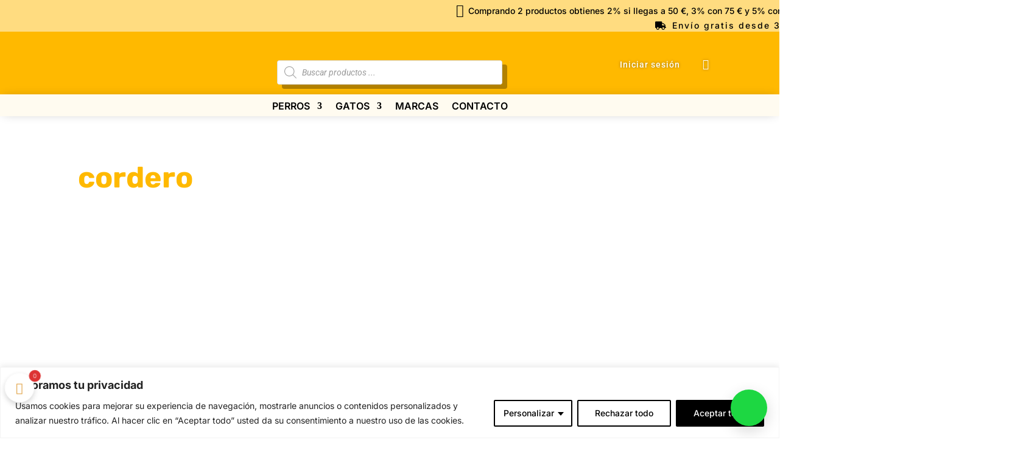

--- FILE ---
content_type: text/html; charset=utf-8
request_url: https://www.google.com/recaptcha/api2/anchor?ar=1&k=6LeHOo4mAAAAAAQxrRwbDix4zRf3wPbucIbu9FYx&co=aHR0cHM6Ly9jb21pZGFuaW1hbGVzLmNvbTo0NDM.&hl=en&v=PoyoqOPhxBO7pBk68S4YbpHZ&size=invisible&anchor-ms=20000&execute-ms=30000&cb=dt2ooodf63yh
body_size: 48864
content:
<!DOCTYPE HTML><html dir="ltr" lang="en"><head><meta http-equiv="Content-Type" content="text/html; charset=UTF-8">
<meta http-equiv="X-UA-Compatible" content="IE=edge">
<title>reCAPTCHA</title>
<style type="text/css">
/* cyrillic-ext */
@font-face {
  font-family: 'Roboto';
  font-style: normal;
  font-weight: 400;
  font-stretch: 100%;
  src: url(//fonts.gstatic.com/s/roboto/v48/KFO7CnqEu92Fr1ME7kSn66aGLdTylUAMa3GUBHMdazTgWw.woff2) format('woff2');
  unicode-range: U+0460-052F, U+1C80-1C8A, U+20B4, U+2DE0-2DFF, U+A640-A69F, U+FE2E-FE2F;
}
/* cyrillic */
@font-face {
  font-family: 'Roboto';
  font-style: normal;
  font-weight: 400;
  font-stretch: 100%;
  src: url(//fonts.gstatic.com/s/roboto/v48/KFO7CnqEu92Fr1ME7kSn66aGLdTylUAMa3iUBHMdazTgWw.woff2) format('woff2');
  unicode-range: U+0301, U+0400-045F, U+0490-0491, U+04B0-04B1, U+2116;
}
/* greek-ext */
@font-face {
  font-family: 'Roboto';
  font-style: normal;
  font-weight: 400;
  font-stretch: 100%;
  src: url(//fonts.gstatic.com/s/roboto/v48/KFO7CnqEu92Fr1ME7kSn66aGLdTylUAMa3CUBHMdazTgWw.woff2) format('woff2');
  unicode-range: U+1F00-1FFF;
}
/* greek */
@font-face {
  font-family: 'Roboto';
  font-style: normal;
  font-weight: 400;
  font-stretch: 100%;
  src: url(//fonts.gstatic.com/s/roboto/v48/KFO7CnqEu92Fr1ME7kSn66aGLdTylUAMa3-UBHMdazTgWw.woff2) format('woff2');
  unicode-range: U+0370-0377, U+037A-037F, U+0384-038A, U+038C, U+038E-03A1, U+03A3-03FF;
}
/* math */
@font-face {
  font-family: 'Roboto';
  font-style: normal;
  font-weight: 400;
  font-stretch: 100%;
  src: url(//fonts.gstatic.com/s/roboto/v48/KFO7CnqEu92Fr1ME7kSn66aGLdTylUAMawCUBHMdazTgWw.woff2) format('woff2');
  unicode-range: U+0302-0303, U+0305, U+0307-0308, U+0310, U+0312, U+0315, U+031A, U+0326-0327, U+032C, U+032F-0330, U+0332-0333, U+0338, U+033A, U+0346, U+034D, U+0391-03A1, U+03A3-03A9, U+03B1-03C9, U+03D1, U+03D5-03D6, U+03F0-03F1, U+03F4-03F5, U+2016-2017, U+2034-2038, U+203C, U+2040, U+2043, U+2047, U+2050, U+2057, U+205F, U+2070-2071, U+2074-208E, U+2090-209C, U+20D0-20DC, U+20E1, U+20E5-20EF, U+2100-2112, U+2114-2115, U+2117-2121, U+2123-214F, U+2190, U+2192, U+2194-21AE, U+21B0-21E5, U+21F1-21F2, U+21F4-2211, U+2213-2214, U+2216-22FF, U+2308-230B, U+2310, U+2319, U+231C-2321, U+2336-237A, U+237C, U+2395, U+239B-23B7, U+23D0, U+23DC-23E1, U+2474-2475, U+25AF, U+25B3, U+25B7, U+25BD, U+25C1, U+25CA, U+25CC, U+25FB, U+266D-266F, U+27C0-27FF, U+2900-2AFF, U+2B0E-2B11, U+2B30-2B4C, U+2BFE, U+3030, U+FF5B, U+FF5D, U+1D400-1D7FF, U+1EE00-1EEFF;
}
/* symbols */
@font-face {
  font-family: 'Roboto';
  font-style: normal;
  font-weight: 400;
  font-stretch: 100%;
  src: url(//fonts.gstatic.com/s/roboto/v48/KFO7CnqEu92Fr1ME7kSn66aGLdTylUAMaxKUBHMdazTgWw.woff2) format('woff2');
  unicode-range: U+0001-000C, U+000E-001F, U+007F-009F, U+20DD-20E0, U+20E2-20E4, U+2150-218F, U+2190, U+2192, U+2194-2199, U+21AF, U+21E6-21F0, U+21F3, U+2218-2219, U+2299, U+22C4-22C6, U+2300-243F, U+2440-244A, U+2460-24FF, U+25A0-27BF, U+2800-28FF, U+2921-2922, U+2981, U+29BF, U+29EB, U+2B00-2BFF, U+4DC0-4DFF, U+FFF9-FFFB, U+10140-1018E, U+10190-1019C, U+101A0, U+101D0-101FD, U+102E0-102FB, U+10E60-10E7E, U+1D2C0-1D2D3, U+1D2E0-1D37F, U+1F000-1F0FF, U+1F100-1F1AD, U+1F1E6-1F1FF, U+1F30D-1F30F, U+1F315, U+1F31C, U+1F31E, U+1F320-1F32C, U+1F336, U+1F378, U+1F37D, U+1F382, U+1F393-1F39F, U+1F3A7-1F3A8, U+1F3AC-1F3AF, U+1F3C2, U+1F3C4-1F3C6, U+1F3CA-1F3CE, U+1F3D4-1F3E0, U+1F3ED, U+1F3F1-1F3F3, U+1F3F5-1F3F7, U+1F408, U+1F415, U+1F41F, U+1F426, U+1F43F, U+1F441-1F442, U+1F444, U+1F446-1F449, U+1F44C-1F44E, U+1F453, U+1F46A, U+1F47D, U+1F4A3, U+1F4B0, U+1F4B3, U+1F4B9, U+1F4BB, U+1F4BF, U+1F4C8-1F4CB, U+1F4D6, U+1F4DA, U+1F4DF, U+1F4E3-1F4E6, U+1F4EA-1F4ED, U+1F4F7, U+1F4F9-1F4FB, U+1F4FD-1F4FE, U+1F503, U+1F507-1F50B, U+1F50D, U+1F512-1F513, U+1F53E-1F54A, U+1F54F-1F5FA, U+1F610, U+1F650-1F67F, U+1F687, U+1F68D, U+1F691, U+1F694, U+1F698, U+1F6AD, U+1F6B2, U+1F6B9-1F6BA, U+1F6BC, U+1F6C6-1F6CF, U+1F6D3-1F6D7, U+1F6E0-1F6EA, U+1F6F0-1F6F3, U+1F6F7-1F6FC, U+1F700-1F7FF, U+1F800-1F80B, U+1F810-1F847, U+1F850-1F859, U+1F860-1F887, U+1F890-1F8AD, U+1F8B0-1F8BB, U+1F8C0-1F8C1, U+1F900-1F90B, U+1F93B, U+1F946, U+1F984, U+1F996, U+1F9E9, U+1FA00-1FA6F, U+1FA70-1FA7C, U+1FA80-1FA89, U+1FA8F-1FAC6, U+1FACE-1FADC, U+1FADF-1FAE9, U+1FAF0-1FAF8, U+1FB00-1FBFF;
}
/* vietnamese */
@font-face {
  font-family: 'Roboto';
  font-style: normal;
  font-weight: 400;
  font-stretch: 100%;
  src: url(//fonts.gstatic.com/s/roboto/v48/KFO7CnqEu92Fr1ME7kSn66aGLdTylUAMa3OUBHMdazTgWw.woff2) format('woff2');
  unicode-range: U+0102-0103, U+0110-0111, U+0128-0129, U+0168-0169, U+01A0-01A1, U+01AF-01B0, U+0300-0301, U+0303-0304, U+0308-0309, U+0323, U+0329, U+1EA0-1EF9, U+20AB;
}
/* latin-ext */
@font-face {
  font-family: 'Roboto';
  font-style: normal;
  font-weight: 400;
  font-stretch: 100%;
  src: url(//fonts.gstatic.com/s/roboto/v48/KFO7CnqEu92Fr1ME7kSn66aGLdTylUAMa3KUBHMdazTgWw.woff2) format('woff2');
  unicode-range: U+0100-02BA, U+02BD-02C5, U+02C7-02CC, U+02CE-02D7, U+02DD-02FF, U+0304, U+0308, U+0329, U+1D00-1DBF, U+1E00-1E9F, U+1EF2-1EFF, U+2020, U+20A0-20AB, U+20AD-20C0, U+2113, U+2C60-2C7F, U+A720-A7FF;
}
/* latin */
@font-face {
  font-family: 'Roboto';
  font-style: normal;
  font-weight: 400;
  font-stretch: 100%;
  src: url(//fonts.gstatic.com/s/roboto/v48/KFO7CnqEu92Fr1ME7kSn66aGLdTylUAMa3yUBHMdazQ.woff2) format('woff2');
  unicode-range: U+0000-00FF, U+0131, U+0152-0153, U+02BB-02BC, U+02C6, U+02DA, U+02DC, U+0304, U+0308, U+0329, U+2000-206F, U+20AC, U+2122, U+2191, U+2193, U+2212, U+2215, U+FEFF, U+FFFD;
}
/* cyrillic-ext */
@font-face {
  font-family: 'Roboto';
  font-style: normal;
  font-weight: 500;
  font-stretch: 100%;
  src: url(//fonts.gstatic.com/s/roboto/v48/KFO7CnqEu92Fr1ME7kSn66aGLdTylUAMa3GUBHMdazTgWw.woff2) format('woff2');
  unicode-range: U+0460-052F, U+1C80-1C8A, U+20B4, U+2DE0-2DFF, U+A640-A69F, U+FE2E-FE2F;
}
/* cyrillic */
@font-face {
  font-family: 'Roboto';
  font-style: normal;
  font-weight: 500;
  font-stretch: 100%;
  src: url(//fonts.gstatic.com/s/roboto/v48/KFO7CnqEu92Fr1ME7kSn66aGLdTylUAMa3iUBHMdazTgWw.woff2) format('woff2');
  unicode-range: U+0301, U+0400-045F, U+0490-0491, U+04B0-04B1, U+2116;
}
/* greek-ext */
@font-face {
  font-family: 'Roboto';
  font-style: normal;
  font-weight: 500;
  font-stretch: 100%;
  src: url(//fonts.gstatic.com/s/roboto/v48/KFO7CnqEu92Fr1ME7kSn66aGLdTylUAMa3CUBHMdazTgWw.woff2) format('woff2');
  unicode-range: U+1F00-1FFF;
}
/* greek */
@font-face {
  font-family: 'Roboto';
  font-style: normal;
  font-weight: 500;
  font-stretch: 100%;
  src: url(//fonts.gstatic.com/s/roboto/v48/KFO7CnqEu92Fr1ME7kSn66aGLdTylUAMa3-UBHMdazTgWw.woff2) format('woff2');
  unicode-range: U+0370-0377, U+037A-037F, U+0384-038A, U+038C, U+038E-03A1, U+03A3-03FF;
}
/* math */
@font-face {
  font-family: 'Roboto';
  font-style: normal;
  font-weight: 500;
  font-stretch: 100%;
  src: url(//fonts.gstatic.com/s/roboto/v48/KFO7CnqEu92Fr1ME7kSn66aGLdTylUAMawCUBHMdazTgWw.woff2) format('woff2');
  unicode-range: U+0302-0303, U+0305, U+0307-0308, U+0310, U+0312, U+0315, U+031A, U+0326-0327, U+032C, U+032F-0330, U+0332-0333, U+0338, U+033A, U+0346, U+034D, U+0391-03A1, U+03A3-03A9, U+03B1-03C9, U+03D1, U+03D5-03D6, U+03F0-03F1, U+03F4-03F5, U+2016-2017, U+2034-2038, U+203C, U+2040, U+2043, U+2047, U+2050, U+2057, U+205F, U+2070-2071, U+2074-208E, U+2090-209C, U+20D0-20DC, U+20E1, U+20E5-20EF, U+2100-2112, U+2114-2115, U+2117-2121, U+2123-214F, U+2190, U+2192, U+2194-21AE, U+21B0-21E5, U+21F1-21F2, U+21F4-2211, U+2213-2214, U+2216-22FF, U+2308-230B, U+2310, U+2319, U+231C-2321, U+2336-237A, U+237C, U+2395, U+239B-23B7, U+23D0, U+23DC-23E1, U+2474-2475, U+25AF, U+25B3, U+25B7, U+25BD, U+25C1, U+25CA, U+25CC, U+25FB, U+266D-266F, U+27C0-27FF, U+2900-2AFF, U+2B0E-2B11, U+2B30-2B4C, U+2BFE, U+3030, U+FF5B, U+FF5D, U+1D400-1D7FF, U+1EE00-1EEFF;
}
/* symbols */
@font-face {
  font-family: 'Roboto';
  font-style: normal;
  font-weight: 500;
  font-stretch: 100%;
  src: url(//fonts.gstatic.com/s/roboto/v48/KFO7CnqEu92Fr1ME7kSn66aGLdTylUAMaxKUBHMdazTgWw.woff2) format('woff2');
  unicode-range: U+0001-000C, U+000E-001F, U+007F-009F, U+20DD-20E0, U+20E2-20E4, U+2150-218F, U+2190, U+2192, U+2194-2199, U+21AF, U+21E6-21F0, U+21F3, U+2218-2219, U+2299, U+22C4-22C6, U+2300-243F, U+2440-244A, U+2460-24FF, U+25A0-27BF, U+2800-28FF, U+2921-2922, U+2981, U+29BF, U+29EB, U+2B00-2BFF, U+4DC0-4DFF, U+FFF9-FFFB, U+10140-1018E, U+10190-1019C, U+101A0, U+101D0-101FD, U+102E0-102FB, U+10E60-10E7E, U+1D2C0-1D2D3, U+1D2E0-1D37F, U+1F000-1F0FF, U+1F100-1F1AD, U+1F1E6-1F1FF, U+1F30D-1F30F, U+1F315, U+1F31C, U+1F31E, U+1F320-1F32C, U+1F336, U+1F378, U+1F37D, U+1F382, U+1F393-1F39F, U+1F3A7-1F3A8, U+1F3AC-1F3AF, U+1F3C2, U+1F3C4-1F3C6, U+1F3CA-1F3CE, U+1F3D4-1F3E0, U+1F3ED, U+1F3F1-1F3F3, U+1F3F5-1F3F7, U+1F408, U+1F415, U+1F41F, U+1F426, U+1F43F, U+1F441-1F442, U+1F444, U+1F446-1F449, U+1F44C-1F44E, U+1F453, U+1F46A, U+1F47D, U+1F4A3, U+1F4B0, U+1F4B3, U+1F4B9, U+1F4BB, U+1F4BF, U+1F4C8-1F4CB, U+1F4D6, U+1F4DA, U+1F4DF, U+1F4E3-1F4E6, U+1F4EA-1F4ED, U+1F4F7, U+1F4F9-1F4FB, U+1F4FD-1F4FE, U+1F503, U+1F507-1F50B, U+1F50D, U+1F512-1F513, U+1F53E-1F54A, U+1F54F-1F5FA, U+1F610, U+1F650-1F67F, U+1F687, U+1F68D, U+1F691, U+1F694, U+1F698, U+1F6AD, U+1F6B2, U+1F6B9-1F6BA, U+1F6BC, U+1F6C6-1F6CF, U+1F6D3-1F6D7, U+1F6E0-1F6EA, U+1F6F0-1F6F3, U+1F6F7-1F6FC, U+1F700-1F7FF, U+1F800-1F80B, U+1F810-1F847, U+1F850-1F859, U+1F860-1F887, U+1F890-1F8AD, U+1F8B0-1F8BB, U+1F8C0-1F8C1, U+1F900-1F90B, U+1F93B, U+1F946, U+1F984, U+1F996, U+1F9E9, U+1FA00-1FA6F, U+1FA70-1FA7C, U+1FA80-1FA89, U+1FA8F-1FAC6, U+1FACE-1FADC, U+1FADF-1FAE9, U+1FAF0-1FAF8, U+1FB00-1FBFF;
}
/* vietnamese */
@font-face {
  font-family: 'Roboto';
  font-style: normal;
  font-weight: 500;
  font-stretch: 100%;
  src: url(//fonts.gstatic.com/s/roboto/v48/KFO7CnqEu92Fr1ME7kSn66aGLdTylUAMa3OUBHMdazTgWw.woff2) format('woff2');
  unicode-range: U+0102-0103, U+0110-0111, U+0128-0129, U+0168-0169, U+01A0-01A1, U+01AF-01B0, U+0300-0301, U+0303-0304, U+0308-0309, U+0323, U+0329, U+1EA0-1EF9, U+20AB;
}
/* latin-ext */
@font-face {
  font-family: 'Roboto';
  font-style: normal;
  font-weight: 500;
  font-stretch: 100%;
  src: url(//fonts.gstatic.com/s/roboto/v48/KFO7CnqEu92Fr1ME7kSn66aGLdTylUAMa3KUBHMdazTgWw.woff2) format('woff2');
  unicode-range: U+0100-02BA, U+02BD-02C5, U+02C7-02CC, U+02CE-02D7, U+02DD-02FF, U+0304, U+0308, U+0329, U+1D00-1DBF, U+1E00-1E9F, U+1EF2-1EFF, U+2020, U+20A0-20AB, U+20AD-20C0, U+2113, U+2C60-2C7F, U+A720-A7FF;
}
/* latin */
@font-face {
  font-family: 'Roboto';
  font-style: normal;
  font-weight: 500;
  font-stretch: 100%;
  src: url(//fonts.gstatic.com/s/roboto/v48/KFO7CnqEu92Fr1ME7kSn66aGLdTylUAMa3yUBHMdazQ.woff2) format('woff2');
  unicode-range: U+0000-00FF, U+0131, U+0152-0153, U+02BB-02BC, U+02C6, U+02DA, U+02DC, U+0304, U+0308, U+0329, U+2000-206F, U+20AC, U+2122, U+2191, U+2193, U+2212, U+2215, U+FEFF, U+FFFD;
}
/* cyrillic-ext */
@font-face {
  font-family: 'Roboto';
  font-style: normal;
  font-weight: 900;
  font-stretch: 100%;
  src: url(//fonts.gstatic.com/s/roboto/v48/KFO7CnqEu92Fr1ME7kSn66aGLdTylUAMa3GUBHMdazTgWw.woff2) format('woff2');
  unicode-range: U+0460-052F, U+1C80-1C8A, U+20B4, U+2DE0-2DFF, U+A640-A69F, U+FE2E-FE2F;
}
/* cyrillic */
@font-face {
  font-family: 'Roboto';
  font-style: normal;
  font-weight: 900;
  font-stretch: 100%;
  src: url(//fonts.gstatic.com/s/roboto/v48/KFO7CnqEu92Fr1ME7kSn66aGLdTylUAMa3iUBHMdazTgWw.woff2) format('woff2');
  unicode-range: U+0301, U+0400-045F, U+0490-0491, U+04B0-04B1, U+2116;
}
/* greek-ext */
@font-face {
  font-family: 'Roboto';
  font-style: normal;
  font-weight: 900;
  font-stretch: 100%;
  src: url(//fonts.gstatic.com/s/roboto/v48/KFO7CnqEu92Fr1ME7kSn66aGLdTylUAMa3CUBHMdazTgWw.woff2) format('woff2');
  unicode-range: U+1F00-1FFF;
}
/* greek */
@font-face {
  font-family: 'Roboto';
  font-style: normal;
  font-weight: 900;
  font-stretch: 100%;
  src: url(//fonts.gstatic.com/s/roboto/v48/KFO7CnqEu92Fr1ME7kSn66aGLdTylUAMa3-UBHMdazTgWw.woff2) format('woff2');
  unicode-range: U+0370-0377, U+037A-037F, U+0384-038A, U+038C, U+038E-03A1, U+03A3-03FF;
}
/* math */
@font-face {
  font-family: 'Roboto';
  font-style: normal;
  font-weight: 900;
  font-stretch: 100%;
  src: url(//fonts.gstatic.com/s/roboto/v48/KFO7CnqEu92Fr1ME7kSn66aGLdTylUAMawCUBHMdazTgWw.woff2) format('woff2');
  unicode-range: U+0302-0303, U+0305, U+0307-0308, U+0310, U+0312, U+0315, U+031A, U+0326-0327, U+032C, U+032F-0330, U+0332-0333, U+0338, U+033A, U+0346, U+034D, U+0391-03A1, U+03A3-03A9, U+03B1-03C9, U+03D1, U+03D5-03D6, U+03F0-03F1, U+03F4-03F5, U+2016-2017, U+2034-2038, U+203C, U+2040, U+2043, U+2047, U+2050, U+2057, U+205F, U+2070-2071, U+2074-208E, U+2090-209C, U+20D0-20DC, U+20E1, U+20E5-20EF, U+2100-2112, U+2114-2115, U+2117-2121, U+2123-214F, U+2190, U+2192, U+2194-21AE, U+21B0-21E5, U+21F1-21F2, U+21F4-2211, U+2213-2214, U+2216-22FF, U+2308-230B, U+2310, U+2319, U+231C-2321, U+2336-237A, U+237C, U+2395, U+239B-23B7, U+23D0, U+23DC-23E1, U+2474-2475, U+25AF, U+25B3, U+25B7, U+25BD, U+25C1, U+25CA, U+25CC, U+25FB, U+266D-266F, U+27C0-27FF, U+2900-2AFF, U+2B0E-2B11, U+2B30-2B4C, U+2BFE, U+3030, U+FF5B, U+FF5D, U+1D400-1D7FF, U+1EE00-1EEFF;
}
/* symbols */
@font-face {
  font-family: 'Roboto';
  font-style: normal;
  font-weight: 900;
  font-stretch: 100%;
  src: url(//fonts.gstatic.com/s/roboto/v48/KFO7CnqEu92Fr1ME7kSn66aGLdTylUAMaxKUBHMdazTgWw.woff2) format('woff2');
  unicode-range: U+0001-000C, U+000E-001F, U+007F-009F, U+20DD-20E0, U+20E2-20E4, U+2150-218F, U+2190, U+2192, U+2194-2199, U+21AF, U+21E6-21F0, U+21F3, U+2218-2219, U+2299, U+22C4-22C6, U+2300-243F, U+2440-244A, U+2460-24FF, U+25A0-27BF, U+2800-28FF, U+2921-2922, U+2981, U+29BF, U+29EB, U+2B00-2BFF, U+4DC0-4DFF, U+FFF9-FFFB, U+10140-1018E, U+10190-1019C, U+101A0, U+101D0-101FD, U+102E0-102FB, U+10E60-10E7E, U+1D2C0-1D2D3, U+1D2E0-1D37F, U+1F000-1F0FF, U+1F100-1F1AD, U+1F1E6-1F1FF, U+1F30D-1F30F, U+1F315, U+1F31C, U+1F31E, U+1F320-1F32C, U+1F336, U+1F378, U+1F37D, U+1F382, U+1F393-1F39F, U+1F3A7-1F3A8, U+1F3AC-1F3AF, U+1F3C2, U+1F3C4-1F3C6, U+1F3CA-1F3CE, U+1F3D4-1F3E0, U+1F3ED, U+1F3F1-1F3F3, U+1F3F5-1F3F7, U+1F408, U+1F415, U+1F41F, U+1F426, U+1F43F, U+1F441-1F442, U+1F444, U+1F446-1F449, U+1F44C-1F44E, U+1F453, U+1F46A, U+1F47D, U+1F4A3, U+1F4B0, U+1F4B3, U+1F4B9, U+1F4BB, U+1F4BF, U+1F4C8-1F4CB, U+1F4D6, U+1F4DA, U+1F4DF, U+1F4E3-1F4E6, U+1F4EA-1F4ED, U+1F4F7, U+1F4F9-1F4FB, U+1F4FD-1F4FE, U+1F503, U+1F507-1F50B, U+1F50D, U+1F512-1F513, U+1F53E-1F54A, U+1F54F-1F5FA, U+1F610, U+1F650-1F67F, U+1F687, U+1F68D, U+1F691, U+1F694, U+1F698, U+1F6AD, U+1F6B2, U+1F6B9-1F6BA, U+1F6BC, U+1F6C6-1F6CF, U+1F6D3-1F6D7, U+1F6E0-1F6EA, U+1F6F0-1F6F3, U+1F6F7-1F6FC, U+1F700-1F7FF, U+1F800-1F80B, U+1F810-1F847, U+1F850-1F859, U+1F860-1F887, U+1F890-1F8AD, U+1F8B0-1F8BB, U+1F8C0-1F8C1, U+1F900-1F90B, U+1F93B, U+1F946, U+1F984, U+1F996, U+1F9E9, U+1FA00-1FA6F, U+1FA70-1FA7C, U+1FA80-1FA89, U+1FA8F-1FAC6, U+1FACE-1FADC, U+1FADF-1FAE9, U+1FAF0-1FAF8, U+1FB00-1FBFF;
}
/* vietnamese */
@font-face {
  font-family: 'Roboto';
  font-style: normal;
  font-weight: 900;
  font-stretch: 100%;
  src: url(//fonts.gstatic.com/s/roboto/v48/KFO7CnqEu92Fr1ME7kSn66aGLdTylUAMa3OUBHMdazTgWw.woff2) format('woff2');
  unicode-range: U+0102-0103, U+0110-0111, U+0128-0129, U+0168-0169, U+01A0-01A1, U+01AF-01B0, U+0300-0301, U+0303-0304, U+0308-0309, U+0323, U+0329, U+1EA0-1EF9, U+20AB;
}
/* latin-ext */
@font-face {
  font-family: 'Roboto';
  font-style: normal;
  font-weight: 900;
  font-stretch: 100%;
  src: url(//fonts.gstatic.com/s/roboto/v48/KFO7CnqEu92Fr1ME7kSn66aGLdTylUAMa3KUBHMdazTgWw.woff2) format('woff2');
  unicode-range: U+0100-02BA, U+02BD-02C5, U+02C7-02CC, U+02CE-02D7, U+02DD-02FF, U+0304, U+0308, U+0329, U+1D00-1DBF, U+1E00-1E9F, U+1EF2-1EFF, U+2020, U+20A0-20AB, U+20AD-20C0, U+2113, U+2C60-2C7F, U+A720-A7FF;
}
/* latin */
@font-face {
  font-family: 'Roboto';
  font-style: normal;
  font-weight: 900;
  font-stretch: 100%;
  src: url(//fonts.gstatic.com/s/roboto/v48/KFO7CnqEu92Fr1ME7kSn66aGLdTylUAMa3yUBHMdazQ.woff2) format('woff2');
  unicode-range: U+0000-00FF, U+0131, U+0152-0153, U+02BB-02BC, U+02C6, U+02DA, U+02DC, U+0304, U+0308, U+0329, U+2000-206F, U+20AC, U+2122, U+2191, U+2193, U+2212, U+2215, U+FEFF, U+FFFD;
}

</style>
<link rel="stylesheet" type="text/css" href="https://www.gstatic.com/recaptcha/releases/PoyoqOPhxBO7pBk68S4YbpHZ/styles__ltr.css">
<script nonce="X-QXCSOxdjaMliHocQ0C5A" type="text/javascript">window['__recaptcha_api'] = 'https://www.google.com/recaptcha/api2/';</script>
<script type="text/javascript" src="https://www.gstatic.com/recaptcha/releases/PoyoqOPhxBO7pBk68S4YbpHZ/recaptcha__en.js" nonce="X-QXCSOxdjaMliHocQ0C5A">
      
    </script></head>
<body><div id="rc-anchor-alert" class="rc-anchor-alert"></div>
<input type="hidden" id="recaptcha-token" value="[base64]">
<script type="text/javascript" nonce="X-QXCSOxdjaMliHocQ0C5A">
      recaptcha.anchor.Main.init("[\x22ainput\x22,[\x22bgdata\x22,\x22\x22,\[base64]/[base64]/MjU1Ong/[base64]/[base64]/[base64]/[base64]/[base64]/[base64]/[base64]/[base64]/[base64]/[base64]/[base64]/[base64]/[base64]/[base64]/[base64]\\u003d\x22,\[base64]\\u003d\\u003d\x22,\x22bkpRw7bDrsKkb0EsbcOZwqYUw5oFw4QeOC5FfDMQAcKsasOXwrrDscKDwo/Cu2/DkcOHFcKqO8KhEcKVw7bDmcKcw5nCry7CmRA1JV9Lfk/DlMO9a8OjIsKyJMKgwoMeCnxScnnCmw/CjVRMwozDkFR+dMKzwpXDl8KiwqV/[base64]/Dq3E2w5nCs8KwwoBPwqRSP8Okw6/Cp8KVLMONGsK6wqDCvcK2w4NJw4TCncKPw7tsdcKIXcOhJcO2w47Cn07CrMOBNCzDtnvCqlwdwrjCjMKkPsODwpUzwowOIlYhwqoFBcKmw54NNVITwoEgwofDnVjCn8KpPnwSw5XCgypmGsO+wr/DusORwqrCpHDDkcKfXDhmwrfDjWBaPMOqwop6wpvCo8O8w6lyw5dhwr/Cv1RDXA/[base64]/w5zClMOfYsOow7fCnxA9w4BIRVczLXLDnsO2fcKIw5pEw6TCryPDgXDDmVZIccK6V2ksW05hW8K7EcOiw57CnDXCmsKGw7N7wpbDkibDgMOLV8OxKcOQJlJSbmgKw4QpYnTCgMKvXEwYw5TDo0FrWMO9R1/[base64]/CqMKDAjZcw6TCi3puXR1aw5XDgcO1LsOGXyzCoGlLwrlKFmPCh8OgwoASYQ5pIsOQwrgrYsKjJsKOwrV5w5ldITbDn0wcwo3CncKBB1Zww5MRwpcccsOiw6PCin/Do8OResOLwp3Cojx8GC/Du8OewoLCkT7DvkEAw7tzanHCisOJwrs9QsO/dsKiOkVmw5PDtHE/w4dYWlnDncOyMHhSwo9NwpnCt8Opw6M7wovCh8OZZsKsw7Y4MQ0tCSt8ZMO2FcOSwqkzwr8/w7FgSMOVWxJ/LxM5w7PDjBrDisO4BiMOf2YVw6fCv3pBfmhRAEnDu3HCig0CdGk8w7TDokzCvyx5cUkibXMyMcKyw41pVzfCk8K+woclwqIUR8OdJcKNGlhrI8O+wqRywpVQw7jCicOQXMOtKCPChMOxM8Kfw6LCpgB3woXDqAjCvGrCtMOUw6DCtMOLw5oRwrI1A1BEwodlflhhwp/CpcKJAsKdw4jDosKbw6tXZ8K9TxMDw7kTL8OEw70+wpIdZsKqw48Gw70fwpTDoMOqLyDChy7CtsOxw73CtFVMGMOAw5/[base64]/DjsOODDnDg8KQwoPCpjnDt8KJAMKpw77ClsKewqHCoTgLG8KVSkpYw4tywpd8wqMQw7pkw7XDtn0iIMOQwpdfwoZ3Om8gwrHDqDnDssKJwojClQbDkMO9w6PDucO+XVJmHHJmGWckYcO4w73DlMKXw7JCEXYlMcK1wrUSQVLDpnpkbGrDqw9rHW4gwr/[base64]/DrlkZwo7Co3MJwp7DgEDDlcOGw4pNwpDDicO9w75FwoIuwpRUw7YEH8KeCcKcFEXDv8O8HQMKY8KBw6QtwqnDoTTCtSZaw4rCjcOcwqZvL8KdCULCrsKuP8ODBnLCpnrCpcKedy0wNxbDsMKEXmHCrMOywpzDsDTCuiPDtsKVwpJ+Ci4fO8KbT1V/w78rwqFlC8K/wqJEEEvChcOHw4rDt8KcJcO6wrxKUjzClFDCgcKMQcO2wrjDs8KWwrrCtMOOwp3CsGBJw4QdKFvCqEIPfW/[base64]/CpyTDoy3ChFrDgcObZcKMCMKNwoHDoTwQESPCv8Obw6NAw71HIiDDqjliBVcXwpxqCRYYw4wewrrCk8OcwpFPSsKzwol7ClxpcG3DosKiZsKSUsK4DHhMwrJidMKgUEJdw7sZw4gbw7PDjMO/woUwQArDoMOKw6TDnRpSO01bK8KtFmnCusKow4VBYMKuVFkxMsOQSMOMwqE4GG4VUsOXZlTDjgrCisKmw4TCi8K9VMK7wodKw5vDnsKSBgPCmcKoUsONaDpMe8OUJE3CjTQww7bCui7DujjCnH3Dhh7DlmAXw6fDjA/Dl8O1FToTJMK3wrZfwrwBw73DjgUZw5Z+M8KPUDLDs8KyKcOpfk/[base64]/DpsK5fMKHwoM5ScODZcK2LHvCgcOOT8OVw4TCi8KlZEZEwqIKwq7DsXZpwrXDvAVLworCpMK6JV1BJzEsS8O3H3XCgUNXAxVkAj3DkzLCvcOmH2EUw4NrHsOEKMKSWMK0woNvwr3DhkBVJlnCizlHTxlDw7xzRyXCkMO3DHjCqiljwog/aQxRw4/Dt8Oiw6bCjsOmw7FCw4nCnipowrfDs8Khw4HCusORGg90PMOAZj3CucK9R8OzdAvDgi48w4/CksOPw6jDpcKgw74uUMOkDDHCvcOzw4t6w5HDt07CqcKec8KefMOfbsORR11yw7pwKcO/CX7DksOCXjzClWLDhRAqaMOcwrIiwrhTwo18w5Vgw41Kw7RZflp8w51dw5RWGGvDusKEUMKQa8KdYsKAaMOBPn/CvAlhw5pSUSHCp8OPEFobQsKmeTPCs8Oac8KSwozDrsK6GjTDi8KlXhbCpMKmw7LCpMOQwrFwRcKywqoqEhbCgCbCgVTCoMKPZMKLOMOJU2F1woDDnCFdwozCoi58VMOow703CFYcwoHDnsOOWMKtJTMOczHDqMOuw41Hw6LDsXHDiX7CsB/Dt05bwo7Dg8O3w78DMcOMw57DmsOGw68UAMK4woPCvsOnRcKIbsK+w7ZXBHgawo/[base64]/XC7CnMO6w5oiw5xFDmd7XMKfwqEfw5wzwpEgdsKywo47wrNHbcOOIcO1w4ENwr/CqH7CrMKUw4vDssOiOTwEWsOURBzCtcKRwoBhwr7Ci8O1SsKewoDCq8KTwqQmSsKXw44JbwbDvBEofcKRw4nDjsKvw7cBRWPDhBjDisOPfQrDghZaZ8KMPk3Cn8OZacOwNMOZwowdE8Odw4PCgsO7wr/[base64]/w5BEwqHDj09bYcKZw7Zbw7l6w6xrwqjChMKFM8OXw4fDscK4CmIMEVnDpUoSVMKuw7A/KlgXVVXDigfDsMKTwqIjDcKawrAwZcO9w4TDr8KbXcOuwpRTwoM0wpjCslXCrAnCjMOrA8KSWsKtwpTDn0tbRGQ+wonCosOjXMOVwrQ0PcO5WzPClsKhw4HCuRDCo8O0w5LCoMORT8OUXxJqSsK3NSMBwolxw4HDl0hTw4piwrMYZz3DuMK/wqJjH8KJwqLChylIIcKiw4jCnSXCgzZyw7BYwpxNF8KFfz8DwoXDp8KXIEZUwrYFw5zDrGhbw7HDpSAgXDfDrT4QbsKdw4rDumI4AMOiaBMGEMO6bQ0Ew4PCpcKHIAPCncOGwoHDkiEYwq7DncKww6QZw7LCpMOEP8OcTShKwrzDqBHDvHZpw7PCnTY/wpLCpsKqKkw+L8OCHjlxSXfDv8KxV8K+wpbDn8OTeH0Ywpt/IsKIV8KQIsOfAsO8NcKRwqTDkMO0EnzChkoPwp/CksKOM8Oaw6Vuw7jCv8KlPBk1V8Onw4rDqMOVQy9tYMOrwp8kw6LDiVrDmcO/[base64]/[base64]/[base64]/CpxEPwpEjCcOaw5ofw6YFUsOJc8K4w6HCo8KoMcKTwoY3w5DDg8KrBxErEcK5LSnCksKvwrZtw5ltwrVGwrXDvsOVUMKlw7jCu8Kdwp0/[base64]/CtXbDpQ4AbArCkGwaTcKALsK5IsOoaMOBE8OmYT/[base64]/[base64]/[base64]/w6lew7rDpMOJNsKEXMOdNwHCmcKWYCnDo8KeM24eP8ODw4zDqgbDsTZkPcK5RH/[base64]/DnsOWwosFw4UJw5nCuDZuQcKsESlDXUTCksKdORs8wrzDj8KYJMOgw5/CtTkJOMOrQ8OBw7rDj1UQZivCgSJoPsKWHsK/w79PCzXCjcO+OghDfARcbDJLEsOAI0nDgTbCsGkuwoHDiFpZw6l/wqXCpUvDkDd9KXvDosORGzzDrXxew5rDvRDDmsKAasKkbh1bw47CgVfCgmgDwqDCscKJdcOUIMOyw5XDksOVJhIeck3DtMK1JxfDpcK/CMKKT8KxEyDCp3tCwq3DkAnCsXHDkBkawozDo8KUw43Dhm1wZsOtw689DwMPwpl9w7wtRcOKw4QywpMkBV1cwopsSsKfw5rDnMOywqwOdcOUw6nDrsOPwqsFNzPCrsOhacKUbXXDr34HwqPDuSPDoFVywrfDlsKTU8KjLBvCq8KVwowkAMODw4XDoQ4Kw7Q/A8ODEcOYw6bDocOwDsKowqhYMsOpMsOpKUxDw5XDqxfDh2fCrR/DnG3Crj9iYmw2XFVswoXDosOJwrVAVcKhQMKmw7jDhmvCg8KiwoUQNcK6U2p7w7gDw4c/O8OqehQCw7ZoPsK1SsK9cBvCn3lmVMKyNWbDuWpmeMOOQsOTwrx0DMOWC8O0N8OJw6MzQRA1az3DtxDCrjvCvVNbDUHDicK0wqzDsMKcM0zCoSHCksOHw6vDpSrDmMOmw6B/Yl/[base64]/Bxxqw4tAwrDDgsO8V8O2wr1owpfDr0XClMO1wqbDpMKif8OXYcKgwp/DiMKhWMKLU8KowqTDp2TDpmnCnV9UCXXDisOcwrbDiALCscOIwrxhw4vCjAguworDtBURe8K7cVLDrlvClQHDqTrCs8KKwqghT8KFQMO9H8KJAcOFwpjCqsKMwo9Pw45Cwp1gD0DCm1/DnMKlPsOXwpwmwqfDgm7CkMKbCmcvZ8OMNcKQeF/[base64]/[base64]/DgGAYR8KowqVlZ8OJwq/DgC3CtmrCo3ZZa8OwwpFpwpsCwoAie2fChMKzC1c+SMKvTmZywrgpP1zCtMKGwqA0UsOLwp0ZwoXDpsK4w4A/w5jCqDDCgMOQwr0ww7zCjsKSwo1hw6EhRsKbHsKXDGFSwrPDoMO4w4zDrlPDmg0uwpDDj1E7McOpD04tw7ElwrR/KDjDtEJhw6pnwp3ChMKlwpjChlJJPcKzw6rCm8KCEMOQacO3w64PwpXCosORfMKSSMOHUcKyKBbCjhFsw5jDssK/w7nDg2bCrsO+w6BKMXPDoVB+w6JxRADCrA7DnMOSAHNJU8K2F8KFwqjDpUNPw7XCoS/CuCjDhcOUwo4oTQTDqcK4TE1Dwogjw79twrfClMKtbChYwqTCiMKOw7g8dVzDk8OVwpTCvW12w63DrcKoIAZNQ8O4MMOFw5nDjD/DqsO1woTCtcO/F8OzFMKBHcKXw7fCsVfCuUkBwqTDt3RBGyluwpINRUglwoXCoknDj8KiIcONX8OUcMOrwoXDicKlIMOTwoDCuMOeSMKyw63CmsKjHiHDkwHDpmPDsThTWi5Dwq/DgyzDq8OJw4HCvMOrwpE8P8OWwqU7GSYbw6oqw6BJw6fChHwWw5XCpUwjQsObwpjClcOETXzCp8KhKMO+W8O+Pg98RFXCgMKOSMKcwqhVw4jClCMqw7kAw5/[base64]/wp4lWsOhw5bDk8OwIkQNaTLCiTgfwohbwrx9B8Kfw6PCsMOWwrkow7grGwQKTWHCrcKefgbDjcOZAsKHQzvDnMKKw6rDicO8DcOjwqdcQSQdwoTDjMOiZQ7ChMOQw5DDkMOCwpAybMKKOR52PWBsUcKcbMK4NMOSAzXCgynDisOawrtYay/DqcOFw7XDt2JUcsODwqRYw4FLw7YXwqbCkGAQfjrDkUHDm8OIXMO0w513wovDoMKqwpLDjsOwCXNwT3LDiEF8wq7DpC0/[base64]/[base64]/DucKVJ8KbEE9XYsOaS8K4w77CklfCs8K1OMOyw4HCp8KrwpdsPlnCssKLwq5Tw5rDn8OSTMOYXcK/w47DjcOQwqJrf8O+UsOGW8O+wo1Bw69SZxtieSzDkMK6DkHDusO5w6ttw7DCm8OtR2TDvVBwwrnDtQM8N0YgLcK8X8KiQmlgw6zDimZ1w5jCqwJ+d8K4QwrDpsOkwqU6wql0wo0nw4/ChcKJwr/Dh23ChUJBwq1tRsOjUELDhcOPCcK9JSTDiikcw5PCoT/Ct8Kiw6fDvVYaCFXDosKuw7YwasKvwo4cw5rDogHCgUlSw5pGw4gAwqHCvzBgw6wmDcKiRVFKeC3DuMOPRAfDucOawpxgw5ZRw6PCs8Kjw6EPSsKIw7oSQ2rDlMK2w6RuwosNVsKTwqFHM8O8wpTCoEjClk/CisOBwpV9T3QowrhOXsK8TEICwptMPMKGwqDCmU8/[base64]/[base64]/[base64]/woUPwo3CtMKQwr0oXjbCgcOTwpXCrQHDpsKhOMOUw7fDhcOVw4vDhsKawq7DgDY4dGwUOsObXgXDpTbCk3MaflAXFsO2w5XDlsKfW8K4w68XJ8KfFsOywoQbw5U8JsK1wpoWwojCuQcOcVBHwrTCv0jCpMKzKy/[base64]/DlMKlw7bCtRdyw7lDw6XCgDPDi8KBfgRsw6JSw79qHD/[base64]/DocOTYXNqw63DqsOZwqx4w4rDmsOZworDksKBE1PDkWjCrW3DoEfCqsKtKzPDmXUZWMO7w4ULA8Oqa8Oiw5k2w7rDi1HDukU7wq7Cr8ODw4kEesKKZBZBecKRA0zDpGHDi8O6aHwzbsKNG2UqwqQQemvDpQw1MHzDosOXwrwHFnrCgUzDmnzDhjBkwrR/w5PCh8KJw4PDpcOyw47DgRLDnMKCD2/DvMOoHsK5wo89BsKKcMOrw6osw7N4LBjDhAHDr1AgM8KOBXzDmD/DnWoYWz50wqchw5RXwoEzw5bDoS/DtMKow7wRXsK+LWbDjBRUwqrDksOQAzhzTsOvAMONQnbDrMOVFjV2w64fP8KYTcKcZ3FfKsK6w5LDrn0swr0jwrfDkWLCkSvDlg0QQC3DucOEwpXCgcKtRH3CmsOPfwQYDVwawojCksKGesOyaBjCoMK3E01GB3ghw5FKLMORwpzDgsOEwrtoAsOOPm8+wq/CrR1eXMKzwqTCrVcGa21pw5fDt8KDM8Kvwq/DpDp/PsOFXXjDkH7Cgmw8w64CMcO+c8O2w4fCgmTDmQhBT8OVwqp6M8OPw4TDosOPwqhdOD4Gwp7Co8KSZgV1RhrCrz8pVsOsfMKqJkRyw4TDvzLDuMK/[base64]/w7LClcK0wo/Csk0WHsKawoR5w5p+PcKdwqvCssKkExTCu8OnUg/[base64]/Cgz5pw5bDgU3DlF7CixAHw7AcworDhUttMG7DsGXCs8KNw5FYwqVJK8Kew4jDlV/DhsOIw4Vzw5TDicOvwrHCrn3CrMKBw6Yyc8OGVDbChcOPw49aRkNzw5c2fMOwwp/ClkHDq8Ocw63CqRfCoMOialPDsDLDoB/CuxhCHsKQQcKbYcKEFsK3w7hqQMKUS1Nswqp3PMOEw7jDrhAMM0pTUnEew6TDv8Kfw7wdMsOHJh8IXR1iOMKZOk5QDgVbFyBRwo8Ib8Ocw4ULwofCn8O9wqwhZQ1tGsKvw4E/[base64]/Do8KAw7/CiHlHesKEHsK/BTjDh8OQbhDCvMOBSjfCpMK7fE3CksKoJAPCiynDlxvCiwrCl1nCtz1rwpjDqcOlbcKZw7I5wqJPwrPCjsKqGVl5LytZwr/DrMKiw5MEwpXDokTDgxcFJRnCpsOZYkbDmcKQB1vCq8KIT0jDlyvDtMOKVCjClgDDisKiwodxesOgBlA7w49NwpHDnsKyw4xwHhE3w6XDucKKCMOjwq/[base64]/DkBg0SmzChsKHT8Orw57Dvwgew58nwoIUwqPDp2ANw5vCr8K4wqNRwpHCsMODw7EWfsO6wqrDgCExUsK0HsO1IThMw552b2bDq8K/YcKQw6U4a8KLQnbDjE/CicK3wo7CkcK4woleCsKXfMKPwqbDtcKaw5ZAw5PDoRbCscK7wroiU3gTPQ05wq3CgMKvUMOtd8KEOjTCmgLCqMKHw6UFwp0/D8OvXThvw7/CqsKSQnRnRiLCicK1FXnDnmxQYMO7GsOdfx1+wovDjsOdwq/CujkaecOfw4zCg8KUw7INw5dZw6ZwwqPDlcKTccOKAcOCw5M9woE0CMKRKG8vw5TDqyIyw6PCpxAawqrCjnrCmFk2w47ClsKiwrBHHHDDo8Oiw7hca8O/YMO7wpITA8OsCmQbZ0vCusKbccOOGsOMaD1FcMOyKcKZQlJFKSzDt8Osw51hQcOBHlQSFD1ew4rClsOAe07DnC/DpA/[base64]/DnMK8w77Dl8OQAcOjwqfDoMKbwrBcT8KzaDdKw5HCscOuwqvCgltZGSUPB8Ksdj/CkcOQSRvDtMOpw5/DksKQwpvCj8ODbMKtw4jCusOpMsKXXsK3w5AVJlvDvFNfc8O7w6jDqsKJBMKYecO5wr4lShPDuw3DuTBMfQJ/a3hKP1xXwoIYw6IvwozCi8K6H8Kiw5XDun5NHGgjTsKWa33DksKtw7DDicK7dH3Dl8OpLXbDgsKdPnPDmxJ2wofCjVEVwq/DqR5cIgvDo8ORamorQgNYwovDgG5PCCwTw491KcKAw7YhX8OwwrYiw7B7fMONw5TCplobwqLCt1vClMOtL1fDuMKlJcOTXcKmwq7DocKmEHUiw7zDiFZdN8KJw60xSzvDjyBfw49JDVNCw6fCizFUwq/[base64]/[base64]/[base64]/CiAPDp8OGTsOKZcOKasKuwpHDgcOJcyfCpE80wpg4wrVGw7LDgsK6w7pVwoDDtF0NXEJ/wpVsw4TDni/[base64]/DtMKzwrcGYMOqw5rChDxUXMOKK8KWwofCgMKtSj/CjcK8IcKew4zDtVfCux3Ds8KNCDogw7jDrsOJZH4lw6c6w7I/S8OUw7FqFMORw4DDtTXDg1MfIcKVwrzDsHp4wrzDvSVTwpBQwrFowrU4KH7CjALCvU/ChsOPR8KrTMOgw7vCsMOywqQew5fCssKwTMOrwptUw6N8Emg3DUcKwrHCk8OfIBvDhsObXMKqWcOfHVfDqMKywpTDoXFvfRnClsK8Z8O+wrV8ajbDo2lhwr/DnWvCt0XDksKJEsKRaAHDgyHCok7ClsOvw5nCh8OxwqzDkn05wqzDpsK0GsOkw7IKRsK7f8Oow7glOMOJw7hrccKAw7/[base64]/Ct0Zcwr4ZaSfDrcKrLMOVwo7CiRUhwowmI37CqhfCokknOMO8aTzDgjvDrGvCisKiN8KIU1zDscOsPiMWWMKiWWjCoMKoZsOlXcOgwoRgRlzDkcKeAMOzTMODwqrDjMORwrrDtFTDhEcxMMKwaHvDgcO/wrY0wrTCh8KmwovCgVEpw7YWwovCkmTDuHgJMyQfD8OIw4TCisKgWMK5dcOVQcORcCRoehpPI8K5wqVTbg3Dh8KGwqTCllUiw6/CrFtuBMKSSWjDtcK1w4zDmMOAeQInM8KGaHHClSJowp/Cg8KXdsObwonDg1jDpjTCuTTDmjrCpsKhw47DhcKHwp8mwobDlxXDrMKOIBovw5wBwovDmcOxwq3CnsOHwrR5w4TDu8KpERHCpCXCuQ4kCcOcAcOqH24lERTDuAIhw4drw7HCqmYrw5Iqw4VeWU7CtMKQw5jDu8OgQMK/F8OQawLDpn7CqRTDvcOLJSfCrsKENWwfwrnCjHvCpcKWwpzDgSnCjyM5wqR/ScOEdWoawoFoGxrCmsOlw4Nmw4t1Xn/DqBxAwrcpwpTDiDPDuMKOw7pzKibDhRPCi8KECMKzw5R3w4sbFMKpw5nCvVTDqT7CssOMQsOiUWzCnDsIJMO3HwYaw67CmMOUejnDtcK+w7NAcizDiMKVw5zDg8O+w5h8B1fCjSvCvMKzMBFpEcOBO8KDw5PCtMKYA09nwqkDw4/DgsOrTsKuQMKNw7c5WifDmWBRT8KUw41Iw4HDlMO0UsKUwo3DgARbcUrDgcK/w7jCk3nDscO6Y8KcKsOaQGnDr8OvwofCj8O3wp/DqsK/KQ3Dq25DwpYwT8K4OcOnbzzCgyl7RhwLwrrChEcaTi9hecOzBMKBwqNmwo9se8KfEx/DiwDDhMK9T0HDskBpBcKnwq7CsHjDl8KKw4hFRDfCpsOiw53DsHRsw57DiF7CmsOIwovCsGLDsE/[base64]/CiLCoMKrXcKywq7CgxBvUsOFw7rCnsO4woDCoHnDlMOwOC0NO8OaKcO5cg5BI8OSHjLCpcKdIDJNw40xdGVCwqHCtsKVwp3DgsOlGhJ3wrIXwr0Ew5nDnw0gwp4EwqLDusOVSsKyw5XCiVnCgcKaPgEDdMKiw7nCvFdDTSDDnH3DkyVpwpfDgcK/SRPDvQBqAsOtwoXCrHXDgMOAwrtrwq9JBkA0KVQJw5rCncKvwplbEkzDngLDisOmw5/[base64]/[base64]/[base64]/MivCucOxwqjCjgsHJMOTwosEwrAZdsK/AMODwrhIDGMxMMKXwrLClRLCoyI3wpdUw7rCqsKywqliSWvCvm42w6ZAwrTDm8KKS2oSwr3CtEMbDAElw5XDqsK0acOAw6rDncOuwr/Dk8K/wr4hwrVUKSdfZsOswqnDlRcww53DhMK3Y8Khw6jDrsKiwq7DhMObwpPDqMKDwqXCogvCiX3DqMKLwoknJ8OAwoQ2bUjDn1ZeZT3DncOpasK4csOPw7LCmDtnQsKRLzXDssK6RMKnwrZhwoAhwrMmPcOawo1/dsKaVmoTw65Yw7PDtWbDg2AxNCfCtGTDtW58w6sfwoLCtHYPwq3DpMKmwqQALXXDiFDDh8OtBmjDksOcwoodHcKcwrDDuBIFw6oqwrPChcOrw6ogw4cWOVvCsmsow69Hw6nCicOTCj7CtVMnZV7CucOXw4Qnw5/[base64]/DlG3DjMKzw7zDsncRNsK6F8OaG3LCiAhxesKwXcK9wrrCkCAHXBzDvMKywq7Cm8KpwoAXPyPDhw7ConoCPU1mwoZLAMOOw6XDq8KiwpnCncOVw4PCmcK6NcKbwrYpN8K/ADEAb2HCkMOQwooEwppbw7JwQ8KzwqnCji0bwrgGQCgLwrp1w6RsAMK8M8Kcw4/CscKew7Vfw6fDncOQw6vDtcKEaSvDkl7DiDIiLS14BW/Cg8OnRsKGVMOVBMOAC8OPYMKvIMKow4DCgRgrRcOCXDwZwqXCgifCq8KqwpPCnjXCuDc3w5piwofChF5Zwq3CvsKaw6rDnUPDsSnDvBrCkxIpw5/CrBczccK8BG/DoMOtKsK8w53Csyw+f8KqGEDChWrDoBoww6wzw7rCiXrCgXXDgFnCgmt/ccK3LsKNDsK7BWfDj8OswpVMw5nDlMObwp7CvcO3wrXCo8Oqwq3DpsKvw4cOT0peYEjCisKJPnRwwpoew6AjwpzCgk/DvMOiOU7Ckg3CgEjCk21lNjDDlgJhTzECwoMYw7slbXfDosOkw77Do8OmD01hw41eZsKPw5sLw4RVUsK4w4PCixE6w4gcwoXDlBNHw4tawqLDtivDsUHCt8OSw73Ch8KeCsOuwo/[base64]/w5jCqi3CnB5ETjAJbmHCtwfDuDrDnTdtH8OBw7R+w6TDlgDDlcKXwrzDjsKISWLCmcKpwqcMwrvCicKTwpEKfsKmWMOQworCvMOsw5BBw7kYAMKbw7LCmsO6LMOCw6p3MsKUwol/fR/CshDDg8OTRsOPRMOowqnDrE8Pf8OYccOzw748w5J1wrZUw7Nxc8OiVijDgX1Pw4VHL1FtV17DlcOEw4VNUcKQwr3DlcOCw5MGUT9tJcO7w6NHw4B+ED4EX2zCssKqOCnDi8OKw4E5IxbDlcKVwobDv3XCjh/[base64]/[base64]/ClsKaw74vwrsGwobCsFlNf8KJw5oEwr1BwowQcjfComrDnwtlw53Cp8KCw6XDtX8twpNFZB/[base64]/[base64]/DgBPClynCr8OkwqXCiwc/woHDkl3Dox7Cu8KZK8O5VcKQwpPDosK1f8Kww53DlMKDBsKYwqljwr8zRMK5N8KKRcOEw7ouHmfCjcOuwrDDhn5SEW7Cr8OuZcO8woN/JsKcw7zDrMO8wrjCqcKGw6HClz3CpsOmZ8KyPMK/eMOKwrkqOsODwrwIw55yw74zfW7DmcKNb8O1ISrDvsK1w5bCm30zwoNlCEkbw6PChC7DpMKQwowDw5R5BCXDvMOtWcKuCTA6NcKPw6TCkFjCg0nDrsOGKsKvwrxLw53Dvxs3w6QbwqzDlcOTVBdmw7VcRMKuL8OqKjdGw7fDs8OxYh9xwp/Cvn4Nw51BJsKxwoE7w7Zdw5oXYsKOwqIRw741LBNqSMO3wpw/[base64]/CtVFOw4HCtcKlw7PCjcO3w6fDsCELwqtYw7HDoMKPwrnDhkfCtcO+w7tbHCZZNkfDsFdvbwjDkDvDiBJbWcK3woHDmFTConFFNMKcw7FBJMKdGyLClMKmwrg3DcOlOAPCjcOHw7rDssKNwo/DjC7CuAhBQhAFw6fDq8OIP8K9SURwA8Olw4Z+w7HDtMO/wpDDsMOiwqXCkcKSAnfCmUQNwpUVw57DlcKoTh/[base64]/Dr0XCgiLDpsKDU8OwB3Msw6DCrMK/wq8gOVFvwpTDjXPCs8OSfsO8wq9CR0/DkjjCtj9Gw5tKXwpPw4cOw4PDscKaQFrDt1fDvsOJaCLDnynCuMOSw65hwofDn8K3G2bCuxY/Cj3CtsK6wpvDjsKJw4BVTsK5VsKtwrA7CBhpIsKVwpQawoVhPVdnHBJIIMOdw7ETIBYcaSvCvcOIHMK/wpLDvhnDsMKmWTvCrzLCr3FbacOSw4sRwrDCj8KWwoR7w4pCw7IWO3U5MUsALUvCnsOpasKddjw6S8OQwr0lXcOVwrp/ZcKkHyUMwqV0C8ONwrPDvMKsW05Hw4lWw5PDmEjCi8KAw609NCbCgcOgw4nCtzIzLcKMwq/Dkm/DvcK7w5IpwpV1Z0/DosK6wo/Dn3LDhsOCcMKEP1RuwqjChxckThxFwpNQw5jCp8O+wqfDncK8woPDg2rClcO1w5kaw5gWw7xtHcKywrXCo17CogjCkx1wIsKAK8K2ClQnw7o7XcOqwq1wwrxud8KGw4Myw71UWMK9w6k/DcKvGcO4w7pNw68AKMKHwoB0ak1oY1sBw5EVGknDr3Bqw7rDqAHDk8K0Rj/Ci8OQwrbDlMOiwqs/wqN+fh8/FCwpHMOmw6A9c1YVwohpVMK2wrLDkcOmc07DrsKXw61jdT3Cq1oRwpx4w4pcD8OEwoLCvBJJXsKcw65uwqfDuWfDjMOcC8KTQMOdKULCojjCssOrwq/Ci1AmZMOew7PCiMO8CkzDqsO9wrEQwofDncOXFcONw6fDjsKywrvCo8Oow6PCtsOIT8Ojw7DDvGVQPUzCo8K6w6vDtcOzGyhmO8KpQx9mwrsBwrnDpsO0wrXDsE3CvVAlw6JZFcOOK8OOVsKpwp0aw5PDoXk/w6dYw5PCvcKww6YBw5dFwrXDvsKMRzg+w65tLsKWbMOaUsOgbybDuR4FcsOfwozCncOiwr0pwoMFwr86wr1gwr0SJVnDjl1fZw/[base64]/wrtSwqx8ckLDnVfCocKhwqnCjMKBwqHDu1Nyw4bDkGBtw78wUmNYV8KjacKWEMOywp/[base64]/Cl8Kgw5BVaWFZRlzCiGjDmQDCr8KiwqHDjMOPA8OoS8Otwo8rIMKUwpcaw4R7woVYwqNnIMOYw6HCoCDCvMKtbGcVA8K9wovCvgNAwoRIacKCA8KtVWLCnHZuBUnCkhZPw4teVcKjCsKAw4jDiC7DhzDDnMO4fMObwozDpnrCrE/Ds0bCiS8ZPcOYwp7Dnxgrwr8cwr/CvUcDCH4YCyYSwozDpyHCn8OYWgjCj8OPWgVWwqUlwpVcwqpSwpXDrn85w73DuB/CrcKlClzCsWQ9wpXCjSsPAUnDv2UgdMKWRVnCnyEKw5rDr8KIwrA2Q2PCvEQ4LMK5P8ORwojDtS7CuUPCisO+B8KKworCucK4wqddFVzDrcO7TMOiw7NDO8Kewoh4wrLDmMKwFMKXwoNXwqs1fcODc07Cq8ODwrlDw4/CgcKZw5TDm8O5PQ/DhMKFERPCvEzCh3PCk8KFw591ZMOyCXkcDiNgZH8Rw73Dog0ow5rCqUHDocOyw5wswpDCslgpCz/CuU9qH2DDlhISwokHPTvDpsOLwo/DpWhmw6Vlw6LDqcKlwrrCs3HCgMOjwognwqbCgMONZ8K/[base64]/DtcOkJcOyEsOpNWzDjwo3wpzCk8OlFFzCjUHCjG1vw6vCnyM9HMO9GcOzwprCi1QGwovDiQfDgTjCpW3Dm3/Ckw/DqcK+wrkKAMKVUj3DkAfCo8KlfcO9SDjDn0DCol3DkxPCgcOHCXpowrp1w4vDvMK7w4TDlH7Cu8ORw6vCkcOyWw3CvQTDjcOGDMKDWcO1dsKpcMKNw4PDq8Oxw7lBcG3CtSbDsMOlasORwr3ClMOXRlwdbMK/w6ACYl40w507F07CpsOOF8KqwqoEX8Kww6Qtw7fDksKfw6HDkcO2wrnCu8KRbxjCpSQ4wq/DjxnClXzCjMK6NMOFw5RvZMKOw7dtfMOvw5loYFQPw5gNwoPCoMK9wq/Dl8KLXzQNbcO2wr7Cn2bCicOGaMKSwpzDlMOZw4rCgzfDkMOgwrlbBcOtGVIjJ8OjCnXCkERoQ8OLaMKTw7RIF8OCwqvCskgxBFEqw4YLwqjCjsOcwrPCl8OlFiFlEcK9w7Iaw5zCrVlOIcKhwp7CqMKgOm53S8OHw7lDwqvCqMK/FxDCnVjCiMOjw5dIw7LCm8KJb8KXIiTDkcOHF0XCjMOYwrPDp8KswotEw4fCusK5TsO9FcKkMknDpcOMKcKWwoQ/JRkEwq7Cg8OeMm1mBsOxwrpPwrjCrcO4d8Obw4FxwocKemQWw4Fxwq8/[base64]/Dj8KERcKLQcKIwqbDmcOOwq5+bMOPT8OGYGluMcO6AMK8BMO/w5tTL8Kmwo/DhsOwI27Dm1PCscK/T8Ktw5EFw4LDkMKhw4bDp8OrVkTDjsOnXi3DoMO5woPCr8KgeDHDoMK1TcO+wqxywobDgsKlCzvCtXNJRMKXwozCigPCv3x7RWfDssO4VGTCmFTDj8OyWyU3Sz/DnSzDisKJYTbCqmTDg8OdC8Orw7wOwqvDoMOewqIjw7DDqwkewoXCuDrDtxLDk8KNwpw3fhXDqsK/[base64]/wrMDcHU/BsKRA8O7w5bCnsKQPVHCrhRneiLDqk/[base64]/Cj8Kkw4/CoyYAHsK6wpsSSQZvwqfCvznDujvCicKTUEfDvgrDg8K7Fh1WcVovQcKcwrxFwpsiGx7DvnNpw5jCiDhsw7DCuC/DncKTegccwocVaCpiw4J3YcK6eMKAw4dKU8OKPAbCrEsUECLDisOWKcK6VhA3awXDvcOzNF7ClVrCp2HDqkAEwrzDr8ONY8Oww4zDscOzw7bDuGgcw5rDswrDoijDhS1gw54vw5DDhsObwpXDn8OBeMOkw5TDn8O/[base64]/Clw7DvcKXK1IQwosbw6oSwosew4F1BcK3V8KOQMOCwoIOwoslwrvDnFBow4hbwq3CqS3CrGAFSDdPw55RFsKqwr/CsMO0woDCu8Olw6A6woZqw7Vxw40bw6HCgEfChMKtJsKrfHBSacOqwqp9RcOABhRFb8OIYRbCkzcLwqd1c8KjLjvChijCtsKaJsOgw6/[base64]/JMO4wqLDh8KfwoPDsV/Dn8OZFcKJw47Dl8OoXcOfPsKww4ENTmUA\x22],null,[\x22conf\x22,null,\x226LeHOo4mAAAAAAQxrRwbDix4zRf3wPbucIbu9FYx\x22,0,null,null,null,1,[21,125,63,73,95,87,41,43,42,83,102,105,109,121],[1017145,507],0,null,null,null,null,0,null,0,null,700,1,null,0,\[base64]/76lBhnEnQkZnOKMAhnM8xEZ\x22,0,0,null,null,1,null,0,0,null,null,null,0],\x22https://comidanimales.com:443\x22,null,[3,1,1],null,null,null,1,3600,[\x22https://www.google.com/intl/en/policies/privacy/\x22,\x22https://www.google.com/intl/en/policies/terms/\x22],\x22tvrVDRHehwbOxPb4xl74ELMJKba91/IhXQ2s9F9jhOs\\u003d\x22,1,0,null,1,1769253209434,0,0,[108,141],null,[137,109],\x22RC-sj_Bl0kLyc-dAA\x22,null,null,null,null,null,\x220dAFcWeA6v809dSwQIO4X40ghckyoq2PkZ-v52mU03yMjHTisfd-gTBVjetHcuhEIVoRl3LmC2itAObPhDUS6qL-9tcC1QcwbUHA\x22,1769336009200]");
    </script></body></html>

--- FILE ---
content_type: text/css
request_url: https://comidanimales.com/wp-content/et-cache/global/et-divi-customizer-global.min.css?ver=1731446732
body_size: 2565
content:
body,.et_pb_column_1_2 .et_quote_content blockquote cite,.et_pb_column_1_2 .et_link_content a.et_link_main_url,.et_pb_column_1_3 .et_quote_content blockquote cite,.et_pb_column_3_8 .et_quote_content blockquote cite,.et_pb_column_1_4 .et_quote_content blockquote cite,.et_pb_blog_grid .et_quote_content blockquote cite,.et_pb_column_1_3 .et_link_content a.et_link_main_url,.et_pb_column_3_8 .et_link_content a.et_link_main_url,.et_pb_column_1_4 .et_link_content a.et_link_main_url,.et_pb_blog_grid .et_link_content a.et_link_main_url,body .et_pb_bg_layout_light .et_pb_post p,body .et_pb_bg_layout_dark .et_pb_post p{font-size:16px}.et_pb_slide_content,.et_pb_best_value{font-size:18px}a{color:#ffb900}#main-header .nav li ul a{color:rgba(0,0,0,0.7)}.footer-widget,.footer-widget li,.footer-widget li a,#footer-info{font-size:14px}.footer-widget .et_pb_widget div,.footer-widget .et_pb_widget ul,.footer-widget .et_pb_widget ol,.footer-widget .et_pb_widget label{line-height:1.7em}#et-footer-nav .bottom-nav li.current-menu-item a{color:#2ea3f2}.woocommerce a.button.alt,.woocommerce-page a.button.alt,.woocommerce button.button.alt,.woocommerce button.button.alt.disabled,.woocommerce-page button.button.alt,.woocommerce-page button.button.alt.disabled,.woocommerce input.button.alt,.woocommerce-page input.button.alt,.woocommerce #respond input#submit.alt,.woocommerce-page #respond input#submit.alt,.woocommerce #content input.button.alt,.woocommerce-page #content input.button.alt,.woocommerce a.button,.woocommerce-page a.button,.woocommerce button.button,.woocommerce-page button.button,.woocommerce input.button,.woocommerce-page input.button,.woocommerce #respond input#submit,.woocommerce-page #respond input#submit,.woocommerce #content input.button,.woocommerce-page #content input.button,.woocommerce-message a.button.wc-forward,body .et_pb_button{font-size:16px;background-color:#ffb900;border-width:1px!important;border-color:#ffb900;border-radius:4px;font-weight:bold;font-style:normal;text-transform:none;text-decoration:none;}.woocommerce.et_pb_button_helper_class a.button.alt,.woocommerce-page.et_pb_button_helper_class a.button.alt,.woocommerce.et_pb_button_helper_class button.button.alt,.woocommerce.et_pb_button_helper_class button.button.alt.disabled,.woocommerce-page.et_pb_button_helper_class button.button.alt,.woocommerce-page.et_pb_button_helper_class button.button.alt.disabled,.woocommerce.et_pb_button_helper_class input.button.alt,.woocommerce-page.et_pb_button_helper_class input.button.alt,.woocommerce.et_pb_button_helper_class #respond input#submit.alt,.woocommerce-page.et_pb_button_helper_class #respond input#submit.alt,.woocommerce.et_pb_button_helper_class #content input.button.alt,.woocommerce-page.et_pb_button_helper_class #content input.button.alt,.woocommerce.et_pb_button_helper_class a.button,.woocommerce-page.et_pb_button_helper_class a.button,.woocommerce.et_pb_button_helper_class button.button,.woocommerce-page.et_pb_button_helper_class button.button,.woocommerce.et_pb_button_helper_class input.button,.woocommerce-page.et_pb_button_helper_class input.button,.woocommerce.et_pb_button_helper_class #respond input#submit,.woocommerce-page.et_pb_button_helper_class #respond input#submit,.woocommerce.et_pb_button_helper_class #content input.button,.woocommerce-page.et_pb_button_helper_class #content input.button,body.et_pb_button_helper_class .et_pb_button,body.et_pb_button_helper_class .et_pb_module.et_pb_button{color:#ffffff}.woocommerce a.button.alt:after,.woocommerce-page a.button.alt:after,.woocommerce button.button.alt:after,.woocommerce-page button.button.alt:after,.woocommerce input.button.alt:after,.woocommerce-page input.button.alt:after,.woocommerce #respond input#submit.alt:after,.woocommerce-page #respond input#submit.alt:after,.woocommerce #content input.button.alt:after,.woocommerce-page #content input.button.alt:after,.woocommerce a.button:after,.woocommerce-page a.button:after,.woocommerce button.button:after,.woocommerce-page button.button:after,.woocommerce input.button:after,.woocommerce-page input.button:after,.woocommerce #respond input#submit:after,.woocommerce-page #respond input#submit:after,.woocommerce #content input.button:after,.woocommerce-page #content input.button:after,body .et_pb_button:after{font-size:25.6px}body .et_pb_bg_layout_light.et_pb_button:hover,body .et_pb_bg_layout_light .et_pb_button:hover,body .et_pb_button:hover{color:#ffb900!important;background-color:rgba(255,255,255,0);border-color:#ffb900!important;border-radius:4px}.woocommerce a.button.alt:hover,.woocommerce-page a.button.alt:hover,.woocommerce button.button.alt:hover,.woocommerce button.button.alt.disabled:hover,.woocommerce-page button.button.alt:hover,.woocommerce-page button.button.alt.disabled:hover,.woocommerce input.button.alt:hover,.woocommerce-page input.button.alt:hover,.woocommerce #respond input#submit.alt:hover,.woocommerce-page #respond input#submit.alt:hover,.woocommerce #content input.button.alt:hover,.woocommerce-page #content input.button.alt:hover,.woocommerce a.button:hover,.woocommerce-page a.button:hover,.woocommerce button.button:hover,.woocommerce-page button.button:hover,.woocommerce input.button:hover,.woocommerce-page input.button:hover,.woocommerce #respond input#submit:hover,.woocommerce-page #respond input#submit:hover,.woocommerce #content input.button:hover,.woocommerce-page #content input.button:hover{color:#ffb900!important;background-color:rgba(255,255,255,0)!important;border-color:#ffb900!important;border-radius:4px}@media only screen and (min-width:981px){.et_header_style_centered.et_hide_primary_logo #main-header:not(.et-fixed-header) .logo_container,.et_header_style_centered.et_hide_fixed_logo #main-header.et-fixed-header .logo_container{height:11.88px}}@media only screen and (min-width:1350px){.et_pb_row{padding:27px 0}.et_pb_section{padding:54px 0}.single.et_pb_pagebuilder_layout.et_full_width_page .et_post_meta_wrapper{padding-top:81px}.et_pb_fullwidth_section{padding:0}}	h1,h2,h3,h4,h5,h6{font-family:'Rubik',Helvetica,Arial,Lucida,sans-serif}body,input,textarea,select{font-family:'Roboto',Helvetica,Arial,Lucida,sans-serif}body{font-family:'Inter',sans-serif!important}.wpcf7-form input[type=submit]{width:100%}.cart .single_add_to_cart_button{padding:10px 1em!important}.et_pb_wc_add_to_cart_0_tb_body .button{width:80%!important}.et_button_no_icon .et_pb_button,.et_button_no_icon .et_pb_button:hover{padding:8px 24px!important}.wpsf-product-title a:hover{color:#ffb900!important}.slick-next,.slick-prev{top:50%!important;-webkit-box-shadow:1px 1px 10px -6px #000000;box-shadow:1px 1px 10px -6px #000000}.bapf_ckbox_square input[type=checkbox]:checked{background:#fdb800}.bapf_ckbox_square input[type=checkbox]{border:2px solid #ffb900}.slick-next::before,.slick-prev::before{content:""!important}#wps-slider-section .wps-product-section{margin-left:30px;margin-right:30px}#wps-slider-section .wps-product-section .slick-arrow{width:40px;height:40px}#wps-slider-section .wps-product-section .slick-next{right:-30px}.slick-arrow{color:#ffb900!important;background-color:#fff!important;border:0px!important;border-radius:30px!important}#wps-slider-section img.wpsf-product-img{margin:auto!important}i.fa.fa-angle-left,i.fa.fa-angle-right{font-size:28px;margin:5px 2px}.woocommerce a.button:hover:after{opacity:0!important;margin-left:0;color:#fff!important}#wps-slider-section .wpsf-cart-button a:not(.sp-wqvpro-view-button):not(.sp-wqv-view-button):hover{color:#ffffff}#wps-slider-section .wpsf-cart-button a:not(.sp-wqvpro-view-button):not(.sp-wqv-view-button){border-radius:4px!important}#wps-slider-section .wpsf-product-price,#wps-slider-section .wpsf-product-title,#wps-slider-section .wpsf-cart-button p{text-align:left}#wps-slider-section .wpsf-cart-button a:not(.sp-wqvpro-view-button):not(.sp-wqv-view-button){width:100%;text-align:center}.woocommerce ul.products li.product,.woocommerce-page ul.products li.product{padding:10px;border-radius:6px;box-shadow:0px 2px 4px 0px rgb(0 0 0 / 30%)}input[type="text"],input[type="email"],input[type="url"],input[type="password"],input[type="search"],input[type="tel"],input[type="number"],textarea,select{color:#666666;background-color:#fff;border-color:#ffb900;width:100%;border-radius:5px;height:40px;padding:10px}.woocommerce ul.products li.product .button{margin-top:1em;width:100%;text-align:center;color:#fff}#responsive-form textarea{height:150px;color:#666666;background-color:#fff;width:100%;border-radius:5px;border:1px solid #ffb900}#responsive-form{max-width:600px;margin:0 auto;width:100%}.wpcf7 .ajax-loader{display:block}#responsive-form button[type="submit"]{color:#fff;background-color:#ffb500;border-radius:5px;width:100%!important;height:40px;font-size:16px;font-weight:bold;border:1px #fff;cursor:pointer}#responsive-form a{color:#000;font-weight:600}.sp-wps-product-image-area{margin-left:0}.wpsf-product{padding:1rem;margin:0;box-shadow:0px 2px 8px 0px hsla(0,0%,0%,0.16);border-radius:8px}#wps-slider-section .wps-product-image{border:0px!important}#wps-slider-section .wpsf-cart-button a:not(.sp-wqvpro-view-button):not(.sp-wqv-view-button):hover{color:#FFB900!important;background-color:#ffffff!important;border:1px solid #FFB900!important}#wps-slider-section .wpsf-cart-button a:not(.sp-wqvpro-view-button):not(.sp-wqv-view-button){color:#fff!important;background-color:#FFB900!important;border:1px solid #FFB900!important}#responsive-form button[type="submit"]:hover{color:#ffb500!important;background-color:#fff!important;border:1px solid #ffb500!important;border-radius:5px!important}.form-row{width:100%}.column-half{float:left;position:relative;padding:0.65rem;width:100%;-webkit-box-sizing:border-box;-moz-box-sizing:border-box;box-sizing:border-box}.column-full{position:relative;padding:0.65rem;width:100%;-webkit-box-sizing:border-box;-moz-box-sizing:border-box;box-sizing:border-box;margin:auto 0;text-align:center}.clearfix:after{content:"";display:table;clear:both}@media only screen and (min-width:48em){.column-half{width:50%}}#footer a,#footer a:hover,#footer a:link,#footer a:focus,#footer a:visited,#legales a,#legales a:hover,#legales a:link,#legales a:focus,#legales a:visited{color:black}.seccion_formulario,.et-db #et-boc .et-l .seccion_formulario{background-color:#FFFBF0}.seccion_nuestros_pilares+.seccion_formulario{background-color:#fff!important}.et_pb_wc_add_to_cart form.cart .variations td.value span:after{display:none}.thwvsf-wrapper-ul .thwvsf-wrapper-item-li.thwvsf-label-li.attr_swatch_design_default{width:50px;height:50px}body #page-container .et_pb_section .et_pb_wc_add_to_cart_0_tb_body .button{color:#fff!important}h1{font-size:56px!important;font-weight:700}h2{font-size:48px!important}h3{font-size:40px!important}h4{font-size:28px!important}h5{font-size:20px!important}h6{font-size:16px!important}h1,h2,h3,h4,h5,h6{font-weight:bolder!important}.woocommerce-LoopProduct-link h2{font-size:16px!important}.et_pb_blog_grid h2{font-size:18px!important}#mi-cuenta h1{font-size:35px!important}#mi-cuenta h2{font-size:25px!important}#mi-cuenta .woocommerce-Button.button,#mi-cuenta .woocommerce-form-login__submit{}#mi-cuenta .woocommerce-Button.button:hover{}#mi-cuenta .woocommerce .woocommerce-error,#mi-cuenta .woocommerce .woocommerce-info,#mi-cuenta .woocommerce .woocommerce-message{}.menu-blanco a,.menu-blanco a:hover,.menu-blanco a:visited{color:white}.et-menu li>a{padding-bottom:5px}.et-menu2 li{display:inline-block;font-size:14px;padding-right:22px}@media screen and (max-width:768px){header .dsm_icon_list{font-size:14px;display:flex;justify-content:center}h1{font-size:40px!important;font-weight:700}h2{font-size:35px!important}h3{font-size:30px!important}h4{font-size:26px!important}h5{font-size:20px!important}h6{font-size:16px!important}h1,h2,h3,h4,h5,h6{font-weight:bolder!important}div.et_pb_section.et_pb_section_0{background-position:75%}.wps-product-section ul.slick-dots{display:none!important}.dsm_icon_list_text{font-size:15px!important;line-height:2.4em!important}.et_pb_image_1_tb_header{width:75%!important;padding-top:0px!important;max-width:150px!important}.et_mobile_menu{width:200%;left:-100%}.fila_columna_swap{display:flex;flex-direction:column}.columna_2a1{order:1}.columna_1a2{order:2}}#qlwapp.qlwapp-button .qlwapp-toggle{padding:15px}#qlwapp.qlwapp-button .qlwapp-toggle .qlwapp-icon{margin:0px}#qlwapp.qlwapp-bottom-left,#qlwapp.qlwapp-bottom-right{top:50%}.woocommerce .woocommerce-error,.woocommerce .woocommerce-info,.woocommerce .woocommerce-message{background:#ffb900!important}.woocommerce form .form-row input.input-text{border:1px solid #FFB900!important;border-radius:4px!important;background-color:transparent!important}.woo-variation-swatches .wvs-style-squared.variable-items-wrapper .variable-item:not(.radio-variable-item).button-variable-item{background:#FFFBF0;border:1px solid #FFB900;width:65px;height:65px;border-radius:50%}.woo-variation-swatches .wvs-style-squared.variable-items-wrapper .variable-item:not(.radio-variable-item).button-variable-item .variable-item-span{padding:0px!important;font-size:15px}.woocommerce div.product span.price,.woocommerce-page div.product span.price{color:#FF0015}.et_pb_wc_add_to_cart_0_tb_body input,.et_pb_wc_add_to_cart_0_tb_body select,.et_pb_wc_add_to_cart_0_tb_body .quantity input.qty,.et_pb_wc_add_to_cart_0_tb_body .input::placeholder{border:1px solid #808080;border-radius:4px}.woocommerce ul.products li.product .button{color:#fff!important;background-color:#FFB900!important;border:1px solid #FFB900!important}.cwginstock-subscribe-form .panel-primary>.panel-heading{color:#fff;background-color:#ffb500;border-color:#ffb500}.cwginstock-subscribe-form .panel-primary{border-color:#ffb500}.cwgstock_button{width:50%;padding:10px;background:#ffdc80;color:white;border:1px solid #ffb500!important;border-radius:5px!important}.et_pb_wc_add_to_cart_0_tb_body input,.et_pb_wc_add_to_cart_0_tb_body .quantity input.qty{color:rgb(255,255,255)!important;background-color:rgb(255,181,0)!important;height:40px;font-size:16px;font-weight:bold;cursor:pointer;border-radius:5px;border:2px solid black!important}.woocommerce div.product .woo-custom-stock-status.out_of_stock_color{display:none}#alineacion,#alineacion-responsive{display:flex!important}.et_pb_toggle_title{border:2px solid #ffb900;padding:10px!important}.et-db #et-boc .et-l .et_pb_toggle_title::before{display:none!important}.vi-wcaio-sidebar-cart-icon-wrap-bottom_left.vi-wcaio-sidebar-cart-icon-wrap-open{top:85%!important}html,body{width:100%;overflow-x:hidden}

--- FILE ---
content_type: text/css
request_url: https://comidanimales.com/wp-content/et-cache/41/et-core-unified-cpt-41.min.css?ver=1731667743
body_size: 1043
content:
.et_pb_section_0_tb_header.et_pb_section{padding-top:0px;padding-bottom:0px;margin-top:0px;margin-bottom:0px;background-color:#ffdc80!important}.et_pb_row_0_tb_header.et_pb_row{padding-top:10px!important;padding-right:15px!important;padding-bottom:0px!important;padding-left:15px!important;margin-top:0px!important;margin-bottom:0px!important;padding-top:10px;padding-right:15px;padding-bottom:0px;padding-left:15px}.et_pb_row_0_tb_header,body #page-container .et-db #et-boc .et-l .et_pb_row_0_tb_header.et_pb_row,body.et_pb_pagebuilder_layout.single #page-container #et-boc .et-l .et_pb_row_0_tb_header.et_pb_row,body.et_pb_pagebuilder_layout.single.et_full_width_page #page-container #et-boc .et-l .et_pb_row_0_tb_header.et_pb_row,.et_pb_row_1_tb_header,body #page-container .et-db #et-boc .et-l .et_pb_row_1_tb_header.et_pb_row,body.et_pb_pagebuilder_layout.single #page-container #et-boc .et-l .et_pb_row_1_tb_header.et_pb_row,body.et_pb_pagebuilder_layout.single.et_full_width_page #page-container #et-boc .et-l .et_pb_row_1_tb_header.et_pb_row,.et_pb_row_2_tb_header,body #page-container .et-db #et-boc .et-l .et_pb_row_2_tb_header.et_pb_row,body.et_pb_pagebuilder_layout.single #page-container #et-boc .et-l .et_pb_row_2_tb_header.et_pb_row,body.et_pb_pagebuilder_layout.single.et_full_width_page #page-container #et-boc .et-l .et_pb_row_2_tb_header.et_pb_row,.et_pb_row_3_tb_header,body #page-container .et-db #et-boc .et-l .et_pb_row_3_tb_header.et_pb_row,body.et_pb_pagebuilder_layout.single #page-container #et-boc .et-l .et_pb_row_3_tb_header.et_pb_row,body.et_pb_pagebuilder_layout.single.et_full_width_page #page-container #et-boc .et-l .et_pb_row_3_tb_header.et_pb_row{width:100%;max-width:1300px}.dsm_icon_list_child_0_tb_header{width:84%}.dsm_icon_list_child_0_tb_header.dsm_icon_list_child .dsm_icon_list_wrapper>.dsm_icon_list_icon,.dsm_icon_list_0_tb_header .dsm_icon_list_items .dsm_icon_list_icon,.dsm_icon_list_child_1_tb_header.dsm_icon_list_child .dsm_icon_list_wrapper>.dsm_icon_list_icon,.dsm_icon_list_1_tb_header .dsm_icon_list_items .dsm_icon_list_icon{color:#000000}.dsm_icon_list_child_0_tb_header.dsm_icon_list_child .dsm_icon_list_icon{font-family:ETmodules!important;font-weight:400!important;font-size:21px}.dsm_icon_list_0_tb_header .dsm_icon_list_child,.dsm_icon_list_0_tb_header .dsm_icon_list_child a{font-family:'Inter',Helvetica,Arial,Lucida,sans-serif;font-weight:500;font-size:11px;color:#000000!important}.dsm_icon_list_0_tb_header{padding-top:0px;padding-bottom:0px;margin-top:-7px!important;margin-right:-235px!important;margin-left:-260px!important}.dsm_icon_list_0_tb_header .dsm_icon_list_ltr_direction .dsm_icon_list_child .dsm_icon_list_text{padding-left:7px}.dsm_icon_list_0_tb_header .dsm_icon_list_items .dsm_icon_list_child,.dsm_icon_list_0_tb_header .dsm_icon_list_items .dsm_icon_list_child a{justify-content:flex-end}.dsm_icon_list_0_tb_header .dsm_icon_list_items .dsm_icon_list_child:not(:last-child),.dsm_icon_list_1_tb_header .dsm_icon_list_items .dsm_icon_list_child:not(:last-child){margin-bottom:0px}.dsm_icon_list_child_1_tb_header{width:100%}.dsm_icon_list_child_1_tb_header.dsm_icon_list_child .dsm_icon_list_icon{font-family:FontAwesome!important;font-weight:900!important}.dsm_icon_list_1_tb_header .dsm_icon_list_child,.dsm_icon_list_1_tb_header .dsm_icon_list_child a{font-family:'Inter',Helvetica,Arial,Lucida,sans-serif;font-size:10px;color:#000000!important;letter-spacing:1px}.dsm_icon_list_1_tb_header{padding-bottom:10px;padding-left:0px;margin-bottom:0px!important}.dsm_icon_list_1_tb_header .dsm_icon_list_ltr_direction .dsm_icon_list_child .dsm_icon_list_text{padding-left:8px}.et_pb_section_1_tb_header.et_pb_section{padding-top:0px;padding-bottom:0px;margin-top:-12px;margin-bottom:-18px;background-color:#ffb900!important}.et_pb_row_1_tb_header.et_pb_row{padding-top:14px!important;padding-right:15px!important;padding-bottom:14px!important;padding-left:15px!important;margin-top:0px!important;margin-bottom:0px!important;padding-top:14px;padding-right:15px;padding-bottom:14px;padding-left:15px}.et_pb_image_0_tb_header .et_pb_image_wrap img{max-height:100px;width:auto}.et_pb_image_0_tb_header{margin-top:0px!important;margin-bottom:6px!important;margin-left:22px!important;text-align:left;margin-left:0}.et_pb_code_0_tb_header{border-radius:4px 4px 4px 4px;overflow:hidden;border-color:RGBA(0,0,0,0);margin-top:0px!important;box-shadow:8px 7px 0px 0px rgba(0,0,0,0.3)}.et_pb_text_0_tb_header{font-family:'Roboto',Helvetica,Arial,Lucida,sans-serif;font-size:14px;letter-spacing:1px;text-shadow:0em 0em 0.3em rgba(0,0,0,0.4);margin-top:15px!important;margin-right:66px!important;margin-left:110px!important}.et_pb_section_2_tb_header.et_pb_section,.et_pb_section_3_tb_header.et_pb_section{padding-top:0px;padding-bottom:0px;margin-top:0px;margin-bottom:0px;background-color:#ffb900!important}.et_pb_row_2_tb_header.et_pb_row{padding-top:10px!important;padding-bottom:10px!important;margin-top:0px!important;margin-bottom:0px!important;padding-top:10px;padding-bottom:10px}.et_pb_text_1_tb_header.et_pb_text,.et_pb_text_1_tb_header.et_pb_text ul li,.et_pb_text_1_tb_header.et_pb_text ol li>ul li,.et_pb_menu_0_tb_header.et_pb_menu .nav li ul.sub-menu a,.et_pb_menu_0_tb_header.et_pb_menu .nav li ul.sub-menu li.current-menu-item a,.et_pb_menu_0_tb_header.et_pb_menu .et_mobile_menu a{color:#FFFFFF!important}.et_pb_text_1_tb_header{font-family:'Roboto',Helvetica,Arial,Lucida,sans-serif;font-weight:600;font-size:8px;letter-spacing:2px;padding-bottom:0px!important}.et_pb_text_1_tb_header ul li{text-align:left}.et_pb_text_1_tb_header ul{list-style-type:none!important}.et_pb_row_3_tb_header.et_pb_row{padding-top:0px!important;padding-right:15px!important;padding-bottom:0px!important;padding-left:15px!important;margin-top:0px!important;margin-bottom:0px!important;padding-top:0px;padding-right:15px;padding-bottom:0px;padding-left:15px}.et_pb_row_3_tb_header{display:flex;flex-direction:row;align-items:center}.et_pb_image_1_tb_header{padding-top:20px;padding-bottom:0px;margin-top:-35px!important;margin-bottom:-4px!important;margin-left:5px!important;text-align:center}.et_pb_menu_0_tb_header.et_pb_menu ul li a{font-family:'Inter',Helvetica,Arial,Lucida,sans-serif;font-size:16px;color:#FFFFFF!important}.et_pb_menu_0_tb_header{padding-top:0px}.et_pb_menu_0_tb_header.et_pb_menu ul li.current-menu-item a{color:#000000!important}.et_pb_menu_0_tb_header.et_pb_menu .nav li ul{background-color:#E09900!important;border-color:#E09900}.et_pb_menu_0_tb_header.et_pb_menu .et_mobile_menu{border-color:#E09900}.et_pb_menu_0_tb_header.et_pb_menu .et_mobile_menu,.et_pb_menu_0_tb_header.et_pb_menu .et_mobile_menu ul{background-color:#E09900!important}.et_pb_menu_0_tb_header .et_pb_menu_inner_container>.et_pb_menu__logo-wrap,.et_pb_menu_0_tb_header .et_pb_menu__logo-slot{width:auto;max-width:100%}.et_pb_menu_0_tb_header .et_pb_menu_inner_container>.et_pb_menu__logo-wrap .et_pb_menu__logo img,.et_pb_menu_0_tb_header .et_pb_menu__logo-slot .et_pb_menu__logo-wrap img{height:auto;max-height:none}.et_pb_menu_0_tb_header .mobile_nav .mobile_menu_bar:before,.et_pb_menu_0_tb_header .et_pb_menu__icon.et_pb_menu__search-button,.et_pb_menu_0_tb_header .et_pb_menu__icon.et_pb_menu__close-search-button,.et_pb_menu_0_tb_header .et_pb_menu__icon.et_pb_menu__cart-button{color:#FFFFFF}.dsm_icon_list_child_0_tb_header.dsm_icon_list_child,.dsm_icon_list_child_0_tb_header.dsm_icon_list_child a{font-size:14px!important;letter-spacing:0px!important}.dsm_icon_list_child_0_tb_header:not(.tippy-popper){margin-right:38px!important}.dsm_icon_list_child_1_tb_header.dsm_icon_list_child .dsm_icon_list_text{line-height:1.3em!important}.dsm_icon_list_child_1_tb_header.dsm_icon_list_child,.dsm_icon_list_child_1_tb_header.dsm_icon_list_child a{font-size:14px!important;letter-spacing:2px!important;line-height:1.3em!important}.dsm_icon_list_child_1_tb_header:not(.tippy-popper){padding-bottom:3px!important;margin-top:-33px!important;margin-bottom:0px!important;margin-left:402px!important}@media only screen and (min-width:981px){.et_pb_row_1_tb_header,.et_pb_row_2_tb_header{display:flex;flex-direction:row;align-items:center}.et_pb_image_0_tb_header{width:72%}.et_pb_section_2_tb_header,.et_pb_text_1_tb_header,.et_pb_section_3_tb_header,.et_pb_menu_0_tb_header{display:none!important}.et_pb_image_1_tb_header{max-width:40%}}@media only screen and (max-width:980px){.et_pb_section_0_tb_header.et_pb_section{margin-bottom:0px}.dsm_icon_list_0_tb_header .dsm_icon_list_child,.dsm_icon_list_0_tb_header .dsm_icon_list_child a{font-size:13px}.dsm_icon_list_0_tb_header{margin-top:-18px!important;margin-bottom:0px!important;margin-left:0px!important}.dsm_icon_list_0_tb_header .dsm_icon_list_items .dsm_icon_list_child,.dsm_icon_list_0_tb_header .dsm_icon_list_items .dsm_icon_list_child a,.dsm_icon_list_1_tb_header .dsm_icon_list_items .dsm_icon_list_child,.dsm_icon_list_1_tb_header .dsm_icon_list_items .dsm_icon_list_child a{justify-content:center}.dsm_icon_list_1_tb_header{padding-top:0px;padding-bottom:0px;margin-top:0px!important;margin-bottom:0px!important}.et_pb_row_1_tb_header,.et_pb_row_2_tb_header{display:flex;flex-direction:row;align-items:flex-end}.et_pb_image_0_tb_header .et_pb_image_wrap img{max-height:100px;width:auto}.et_pb_image_0_tb_header{width:72%;max-width:70%}.et_pb_row_3_tb_header{display:flex;flex-direction:row;align-items:center}.et_pb_image_1_tb_header{max-width:45%}.et_pb_image_1_tb_header .et_pb_image_wrap img{width:auto}.et_pb_column_0_tb_header{padding-top:4px;padding-bottom:0px}.et_pb_column_1_tb_header{padding-top:0px;padding-bottom:0px}}@media only screen and (min-width:768px) and (max-width:980px){.et_pb_section_1_tb_header{display:none!important}}@media only screen and (max-width:767px){.et_pb_section_0_tb_header.et_pb_section{margin-bottom:0px}.dsm_icon_list_0_tb_header .dsm_icon_list_child,.dsm_icon_list_0_tb_header .dsm_icon_list_child a{font-size:13px}.dsm_icon_list_0_tb_header,.et_pb_section_1_tb_header{display:none!important}.dsm_icon_list_0_tb_header .dsm_icon_list_items .dsm_icon_list_child,.dsm_icon_list_0_tb_header .dsm_icon_list_items .dsm_icon_list_child a{justify-content:center;align-items:center}.dsm_icon_list_1_tb_header .dsm_icon_list_items .dsm_icon_list_child,.dsm_icon_list_1_tb_header .dsm_icon_list_items .dsm_icon_list_child a{justify-content:center}.et_pb_row_1_tb_header,.et_pb_row_2_tb_header{display:flex;flex-direction:row;align-items:flex-end}.et_pb_image_0_tb_header .et_pb_image_wrap img{max-height:100px;width:auto}.et_pb_text_1_tb_header{margin-top:-6px!important;margin-right:-263px!important;margin-bottom:-7px!important}.et_pb_row_3_tb_header{display:flex;flex-direction:row;align-items:center}.et_pb_image_1_tb_header .et_pb_image_wrap img{width:auto}}

--- FILE ---
content_type: text/css
request_url: https://comidanimales.com/wp-content/et-cache/41/et-core-unified-cpt-deferred-41.min.css?ver=1731446784
body_size: 1183
content:
.et_pb_section_0_tb_header.et_pb_section{padding-top:0px;padding-bottom:0px;margin-top:0px;margin-bottom:0px;background-color:#ffdc80!important}.et_pb_row_0_tb_header.et_pb_row{padding-top:10px!important;padding-right:15px!important;padding-bottom:0px!important;padding-left:15px!important;margin-top:0px!important;margin-bottom:0px!important;padding-top:10px;padding-right:15px;padding-bottom:0px;padding-left:15px}.et_pb_row_0_tb_header,body #page-container .et-db #et-boc .et-l .et_pb_row_0_tb_header.et_pb_row,body.et_pb_pagebuilder_layout.single #page-container #et-boc .et-l .et_pb_row_0_tb_header.et_pb_row,body.et_pb_pagebuilder_layout.single.et_full_width_page #page-container #et-boc .et-l .et_pb_row_0_tb_header.et_pb_row,.et_pb_row_1_tb_header,body #page-container .et-db #et-boc .et-l .et_pb_row_1_tb_header.et_pb_row,body.et_pb_pagebuilder_layout.single #page-container #et-boc .et-l .et_pb_row_1_tb_header.et_pb_row,body.et_pb_pagebuilder_layout.single.et_full_width_page #page-container #et-boc .et-l .et_pb_row_1_tb_header.et_pb_row,.et_pb_row_2_tb_header,body #page-container .et-db #et-boc .et-l .et_pb_row_2_tb_header.et_pb_row,body.et_pb_pagebuilder_layout.single #page-container #et-boc .et-l .et_pb_row_2_tb_header.et_pb_row,body.et_pb_pagebuilder_layout.single.et_full_width_page #page-container #et-boc .et-l .et_pb_row_2_tb_header.et_pb_row,.et_pb_row_3_tb_header,body #page-container .et-db #et-boc .et-l .et_pb_row_3_tb_header.et_pb_row,body.et_pb_pagebuilder_layout.single #page-container #et-boc .et-l .et_pb_row_3_tb_header.et_pb_row,body.et_pb_pagebuilder_layout.single.et_full_width_page #page-container #et-boc .et-l .et_pb_row_3_tb_header.et_pb_row{width:100%;max-width:1300px}.dsm_icon_list_child_0_tb_header{width:84%}.dsm_icon_list_child_0_tb_header.dsm_icon_list_child .dsm_icon_list_wrapper>.dsm_icon_list_icon,.dsm_icon_list_0_tb_header .dsm_icon_list_items .dsm_icon_list_icon,.dsm_icon_list_child_1_tb_header.dsm_icon_list_child .dsm_icon_list_wrapper>.dsm_icon_list_icon,.dsm_icon_list_1_tb_header .dsm_icon_list_items .dsm_icon_list_icon{color:#000000}.dsm_icon_list_child_0_tb_header.dsm_icon_list_child .dsm_icon_list_icon{font-family:ETmodules!important;font-weight:400!important;font-size:21px}.dsm_icon_list_0_tb_header .dsm_icon_list_child,.dsm_icon_list_0_tb_header .dsm_icon_list_child a{font-family:'Inter',Helvetica,Arial,Lucida,sans-serif;font-weight:500;font-size:11px;color:#000000!important}.dsm_icon_list_0_tb_header{padding-top:0px;padding-bottom:0px;margin-top:-7px!important;margin-right:-235px!important;margin-left:-260px!important}.dsm_icon_list_0_tb_header .dsm_icon_list_ltr_direction .dsm_icon_list_child .dsm_icon_list_text{padding-left:7px}.dsm_icon_list_0_tb_header .dsm_icon_list_items .dsm_icon_list_child,.dsm_icon_list_0_tb_header .dsm_icon_list_items .dsm_icon_list_child a{justify-content:flex-end}.dsm_icon_list_0_tb_header .dsm_icon_list_items .dsm_icon_list_child:not(:last-child),.dsm_icon_list_1_tb_header .dsm_icon_list_items .dsm_icon_list_child:not(:last-child){margin-bottom:0px}.dsm_icon_list_child_1_tb_header{width:100%}.dsm_icon_list_child_1_tb_header.dsm_icon_list_child .dsm_icon_list_icon{font-family:FontAwesome!important;font-weight:900!important}.dsm_icon_list_1_tb_header .dsm_icon_list_child,.dsm_icon_list_1_tb_header .dsm_icon_list_child a{font-family:'Inter',Helvetica,Arial,Lucida,sans-serif;font-size:10px;color:#000000!important;letter-spacing:1px}.dsm_icon_list_1_tb_header{padding-bottom:10px;padding-left:0px;margin-bottom:0px!important}.dsm_icon_list_1_tb_header .dsm_icon_list_ltr_direction .dsm_icon_list_child .dsm_icon_list_text{padding-left:8px}.et_pb_section_1_tb_header.et_pb_section{padding-top:0px;padding-bottom:0px;margin-top:-12px;margin-bottom:-18px;background-color:#ffb900!important}.et_pb_row_1_tb_header.et_pb_row{padding-top:14px!important;padding-right:15px!important;padding-bottom:14px!important;padding-left:15px!important;margin-top:0px!important;margin-bottom:0px!important;padding-top:14px;padding-right:15px;padding-bottom:14px;padding-left:15px}.et_pb_image_0_tb_header .et_pb_image_wrap img{max-height:100px;width:auto}.et_pb_image_0_tb_header{margin-top:0px!important;margin-bottom:6px!important;margin-left:22px!important;text-align:left;margin-left:0}.et_pb_code_0_tb_header{border-radius:4px 4px 4px 4px;overflow:hidden;border-color:RGBA(0,0,0,0);margin-top:0px!important;box-shadow:8px 7px 0px 0px rgba(0,0,0,0.3)}.et_pb_text_0_tb_header{font-family:'Roboto',Helvetica,Arial,Lucida,sans-serif;font-size:14px;letter-spacing:1px;text-shadow:0em 0em 0.3em rgba(0,0,0,0.4);margin-top:15px!important;margin-right:66px!important;margin-left:110px!important}.et_pb_section_2_tb_header.et_pb_section,.et_pb_section_3_tb_header.et_pb_section{padding-top:0px;padding-bottom:0px;margin-top:0px;margin-bottom:0px;background-color:#ffb900!important}.et_pb_row_2_tb_header.et_pb_row,.et_pb_row_4_tb_header.et_pb_row{padding-top:10px!important;padding-bottom:10px!important;margin-top:0px!important;margin-bottom:0px!important;padding-top:10px;padding-bottom:10px}.et_pb_text_1_tb_header.et_pb_text,.et_pb_text_1_tb_header.et_pb_text ul li,.et_pb_text_1_tb_header.et_pb_text ol li>ul li,.et_pb_menu_0_tb_header.et_pb_menu .nav li ul.sub-menu a,.et_pb_menu_0_tb_header.et_pb_menu .nav li ul.sub-menu li.current-menu-item a,.et_pb_menu_0_tb_header.et_pb_menu .et_mobile_menu a{color:#FFFFFF!important}.et_pb_text_1_tb_header{font-family:'Roboto',Helvetica,Arial,Lucida,sans-serif;font-weight:600;font-size:8px;letter-spacing:2px;padding-bottom:0px!important}.et_pb_text_1_tb_header ul li{text-align:left}.et_pb_text_1_tb_header ul{list-style-type:none!important}.et_pb_row_3_tb_header.et_pb_row{padding-top:0px!important;padding-right:15px!important;padding-bottom:0px!important;padding-left:15px!important;margin-top:0px!important;margin-bottom:0px!important;padding-top:0px;padding-right:15px;padding-bottom:0px;padding-left:15px}.et_pb_row_3_tb_header{display:flex;flex-direction:row;align-items:center}.et_pb_image_1_tb_header{padding-top:20px;padding-bottom:0px;margin-top:-35px!important;margin-bottom:-4px!important;margin-left:5px!important;text-align:center}.et_pb_menu_0_tb_header.et_pb_menu ul li a{font-family:'Inter',Helvetica,Arial,Lucida,sans-serif;font-size:16px;color:#FFFFFF!important}.et_pb_menu_0_tb_header{padding-top:0px}.et_pb_menu_0_tb_header.et_pb_menu ul li.current-menu-item a,.et_pb_menu_1_tb_header.et_pb_menu .nav li ul.sub-menu a{color:#000000!important}.et_pb_menu_0_tb_header.et_pb_menu .nav li ul{background-color:#E09900!important;border-color:#E09900}.et_pb_menu_0_tb_header.et_pb_menu .et_mobile_menu{border-color:#E09900}.et_pb_menu_0_tb_header.et_pb_menu .et_mobile_menu,.et_pb_menu_0_tb_header.et_pb_menu .et_mobile_menu ul{background-color:#E09900!important}.et_pb_menu_0_tb_header .et_pb_menu_inner_container>.et_pb_menu__logo-wrap,.et_pb_menu_0_tb_header .et_pb_menu__logo-slot,.et_pb_menu_1_tb_header .et_pb_menu_inner_container>.et_pb_menu__logo-wrap,.et_pb_menu_1_tb_header .et_pb_menu__logo-slot{width:auto;max-width:100%}.et_pb_menu_0_tb_header .et_pb_menu_inner_container>.et_pb_menu__logo-wrap .et_pb_menu__logo img,.et_pb_menu_0_tb_header .et_pb_menu__logo-slot .et_pb_menu__logo-wrap img,.et_pb_menu_1_tb_header .et_pb_menu_inner_container>.et_pb_menu__logo-wrap .et_pb_menu__logo img,.et_pb_menu_1_tb_header .et_pb_menu__logo-slot .et_pb_menu__logo-wrap img{height:auto;max-height:none}.et_pb_menu_0_tb_header .mobile_nav .mobile_menu_bar:before,.et_pb_menu_0_tb_header .et_pb_menu__icon.et_pb_menu__search-button,.et_pb_menu_0_tb_header .et_pb_menu__icon.et_pb_menu__close-search-button,.et_pb_menu_0_tb_header .et_pb_menu__icon.et_pb_menu__cart-button{color:#FFFFFF}.et_pb_section_4_tb_header.et_pb_section{padding-top:0px;padding-bottom:0px;margin-top:0px;margin-bottom:0px;background-color:#fffbf0!important}.et_pb_section_4_tb_header{z-index:10;box-shadow:0px 0px 18px -6px rgba(0,0,0,0.3)}.et_pb_menu_1_tb_header.et_pb_menu ul li a{font-family:'Inter',Helvetica,Arial,Lucida,sans-serif;font-weight:600;text-transform:uppercase;font-size:16px;color:#000000!important}.et_pb_menu_1_tb_header.et_pb_menu{height:100px;min-height:100px}.et_pb_menu_1_tb_header{margin-top:-6px!important;margin-bottom:-78px!important}.et_pb_menu_1_tb_header.et_pb_menu ul li.current-menu-item a,.et_pb_menu_1_tb_header.et_pb_menu .nav li ul.sub-menu li.current-menu-item a{color:#ffb900!important}.et_pb_menu_1_tb_header.et_pb_menu .nav li ul{background-color:#FFFFFF!important;border-color:#ffb900}.et_pb_menu_1_tb_header.et_pb_menu .et_mobile_menu{border-color:#ffb900}.et_pb_menu_1_tb_header.et_pb_menu .et_mobile_menu,.et_pb_menu_1_tb_header.et_pb_menu .et_mobile_menu ul{background-color:#ffffff!important}.et_pb_menu_1_tb_header .mobile_nav .mobile_menu_bar:before,.et_pb_menu_1_tb_header .et_pb_menu__icon.et_pb_menu__search-button,.et_pb_menu_1_tb_header .et_pb_menu__icon.et_pb_menu__close-search-button,.et_pb_menu_1_tb_header .et_pb_menu__icon.et_pb_menu__cart-button{color:#2ea3f2}.dsm_icon_list_child_0_tb_header.dsm_icon_list_child,.dsm_icon_list_child_0_tb_header.dsm_icon_list_child a{font-size:14px!important;letter-spacing:0px!important}.dsm_icon_list_child_0_tb_header:not(.tippy-popper){margin-right:38px!important}.dsm_icon_list_child_1_tb_header.dsm_icon_list_child .dsm_icon_list_text{line-height:1.3em!important}.dsm_icon_list_child_1_tb_header.dsm_icon_list_child,.dsm_icon_list_child_1_tb_header.dsm_icon_list_child a{font-size:14px!important;letter-spacing:2px!important;line-height:1.3em!important}.dsm_icon_list_child_1_tb_header:not(.tippy-popper){padding-bottom:3px!important;margin-top:-33px!important;margin-bottom:0px!important;margin-left:402px!important}@media only screen and (min-width:981px){.et_pb_row_1_tb_header,.et_pb_row_2_tb_header{display:flex;flex-direction:row;align-items:center}.et_pb_image_0_tb_header{width:72%}.et_pb_section_2_tb_header,.et_pb_text_1_tb_header,.et_pb_section_3_tb_header,.et_pb_menu_0_tb_header{display:none!important}.et_pb_image_1_tb_header{max-width:40%}}@media only screen and (max-width:980px){.et_pb_section_0_tb_header.et_pb_section{margin-bottom:0px}.dsm_icon_list_0_tb_header .dsm_icon_list_child,.dsm_icon_list_0_tb_header .dsm_icon_list_child a{font-size:13px}.dsm_icon_list_0_tb_header{margin-top:-18px!important;margin-bottom:0px!important;margin-left:0px!important}.dsm_icon_list_0_tb_header .dsm_icon_list_items .dsm_icon_list_child,.dsm_icon_list_0_tb_header .dsm_icon_list_items .dsm_icon_list_child a,.dsm_icon_list_1_tb_header .dsm_icon_list_items .dsm_icon_list_child,.dsm_icon_list_1_tb_header .dsm_icon_list_items .dsm_icon_list_child a{justify-content:center}.dsm_icon_list_1_tb_header{padding-top:0px;padding-bottom:0px;margin-top:0px!important;margin-bottom:0px!important}.et_pb_row_1_tb_header,.et_pb_row_2_tb_header{display:flex;flex-direction:row;align-items:flex-end}.et_pb_image_0_tb_header .et_pb_image_wrap img{max-height:100px;width:auto}.et_pb_image_0_tb_header{width:72%;max-width:70%}.et_pb_row_3_tb_header{display:flex;flex-direction:row;align-items:center}.et_pb_image_1_tb_header{max-width:45%}.et_pb_image_1_tb_header .et_pb_image_wrap img{width:auto}.et_pb_column_0_tb_header{padding-top:4px;padding-bottom:0px}.et_pb_column_1_tb_header{padding-top:0px;padding-bottom:0px}}@media only screen and (min-width:768px) and (max-width:980px){.et_pb_section_1_tb_header,.et_pb_section_4_tb_header{display:none!important}}@media only screen and (max-width:767px){.et_pb_section_0_tb_header.et_pb_section{margin-bottom:0px}.dsm_icon_list_0_tb_header .dsm_icon_list_child,.dsm_icon_list_0_tb_header .dsm_icon_list_child a{font-size:13px}.dsm_icon_list_0_tb_header,.et_pb_section_1_tb_header,.et_pb_section_4_tb_header{display:none!important}.dsm_icon_list_0_tb_header .dsm_icon_list_items .dsm_icon_list_child,.dsm_icon_list_0_tb_header .dsm_icon_list_items .dsm_icon_list_child a{justify-content:center;align-items:center}.dsm_icon_list_1_tb_header .dsm_icon_list_items .dsm_icon_list_child,.dsm_icon_list_1_tb_header .dsm_icon_list_items .dsm_icon_list_child a{justify-content:center}.et_pb_row_1_tb_header,.et_pb_row_2_tb_header{display:flex;flex-direction:row;align-items:flex-end}.et_pb_image_0_tb_header .et_pb_image_wrap img{max-height:100px;width:auto}.et_pb_text_1_tb_header{margin-top:-6px!important;margin-right:-263px!important;margin-bottom:-7px!important}.et_pb_row_3_tb_header{display:flex;flex-direction:row;align-items:center}.et_pb_image_1_tb_header .et_pb_image_wrap img{width:auto}}

--- FILE ---
content_type: text/css
request_url: https://comidanimales.com/wp-content/et-cache/4973/et-core-unified-cpt-4973.min.css?ver=1749557670
body_size: -134
content:
.et_pb_section_0_tb_body.et_pb_section{padding-bottom:0px}.et_pb_text_0_tb_body h1,.et_pb_text_0_tb_body h2{color:#ffb900!important}.et_pb_section_1_tb_body.et_pb_section{padding-top:15px;padding-bottom:15px}

--- FILE ---
content_type: text/css
request_url: https://comidanimales.com/wp-content/et-cache/4973/et-core-unified-cpt-deferred-4973.min.css?ver=1731664574
body_size: -131
content:
.et_pb_section_0_tb_body.et_pb_section{padding-bottom:0px}.et_pb_text_0_tb_body h1,.et_pb_text_0_tb_body h2{color:#ffb900!important}.et_pb_section_1_tb_body.et_pb_section{padding-top:15px;padding-bottom:15px}

--- FILE ---
content_type: text/css
request_url: https://comidanimales.com/wp-content/et-cache/63/et-core-unified-cpt-deferred-63.min.css?ver=1731446784
body_size: 647
content:
.et_pb_section_0_tb_footer.et_pb_section{padding-top:0px;padding-bottom:0px;margin-top:0px;margin-bottom:-43px;background-color:#ffb900!important}.et_pb_row_0_tb_footer,body #page-container .et-db #et-boc .et-l .et_pb_row_0_tb_footer.et_pb_row,body.et_pb_pagebuilder_layout.single #page-container #et-boc .et-l .et_pb_row_0_tb_footer.et_pb_row,body.et_pb_pagebuilder_layout.single.et_full_width_page #page-container #et-boc .et-l .et_pb_row_0_tb_footer.et_pb_row,.et_pb_row_1_tb_footer,body #page-container .et-db #et-boc .et-l .et_pb_row_1_tb_footer.et_pb_row,body.et_pb_pagebuilder_layout.single #page-container #et-boc .et-l .et_pb_row_1_tb_footer.et_pb_row,body.et_pb_pagebuilder_layout.single.et_full_width_page #page-container #et-boc .et-l .et_pb_row_1_tb_footer.et_pb_row,.et_pb_row_2_tb_footer,body #page-container .et-db #et-boc .et-l .et_pb_row_2_tb_footer.et_pb_row,body.et_pb_pagebuilder_layout.single #page-container #et-boc .et-l .et_pb_row_2_tb_footer.et_pb_row,body.et_pb_pagebuilder_layout.single.et_full_width_page #page-container #et-boc .et-l .et_pb_row_2_tb_footer.et_pb_row{width:100%;max-width:80%}.et_pb_image_0_tb_footer{margin-top:0px!important;margin-bottom:-20px!important;margin-left:2px!important;max-width:70%;text-align:left;margin-left:0}.et_pb_text_0_tb_footer.et_pb_text,.et_pb_text_1_tb_footer.et_pb_text,.et_pb_text_4_tb_footer.et_pb_text{color:#FFFFFF!important}.et_pb_text_0_tb_footer{font-family:'Rubik',Helvetica,Arial,Lucida,sans-serif;font-weight:700;font-size:26px;padding-top:0px!important;padding-bottom:0px!important;margin-bottom:10px!important}.et_pb_social_media_follow .et_pb_social_media_follow_network_0_tb_footer.et_pb_social_icon .icon:before,.et_pb_social_media_follow .et_pb_social_media_follow_network_1_tb_footer.et_pb_social_icon .icon:before,.dsm_icon_list_child_1_tb_footer.dsm_icon_list_child .dsm_icon_list_wrapper>.dsm_icon_list_icon{color:#000000}.et_pb_social_media_follow .et_pb_social_media_follow_network_0_tb_footer .icon:before,.et_pb_social_media_follow .et_pb_social_media_follow_network_1_tb_footer .icon:before{font-size:25px;line-height:50px;height:50px;width:50px}.et_pb_social_media_follow .et_pb_social_media_follow_network_0_tb_footer .icon,.et_pb_social_media_follow .et_pb_social_media_follow_network_1_tb_footer .icon{height:50px;width:50px}ul.et_pb_social_media_follow_0_tb_footer{padding-top:0px!important;padding-bottom:0px!important;margin-top:0px!important;margin-bottom:0px!important}.et_pb_text_1_tb_footer{font-family:'Rubik',Helvetica,Arial,Lucida,sans-serif;font-weight:700;font-size:26px;padding-top:0px!important;padding-bottom:0px!important;margin-bottom:7px!important}.et_pb_text_2_tb_footer.et_pb_text,.et_pb_text_3_tb_footer.et_pb_text,.et_pb_text_5_tb_footer.et_pb_text,.et_pb_text_6_tb_footer.et_pb_text,.et_pb_text_7_tb_footer.et_pb_text{color:#000000!important}.et_pb_text_2_tb_footer{line-height:2em;font-family:'Roboto',Helvetica,Arial,Lucida,sans-serif;font-weight:600;font-size:14px;line-height:2em;padding-top:7px!important;margin-top:0px!important}.et_pb_text_3_tb_footer{line-height:2em;font-family:'Roboto',Helvetica,Arial,Lucida,sans-serif;font-weight:600;font-size:14px;line-height:2em;padding-top:6px!important;margin-top:36px!important;margin-left:-57px!important}.et_pb_text_4_tb_footer{font-family:'Inter',Helvetica,Arial,Lucida,sans-serif;font-weight:700;font-size:26px;padding-top:0px!important;padding-bottom:0px!important;margin-bottom:10px!important}.et_pb_text_5_tb_footer{line-height:2em;font-weight:600;line-height:2em;margin-bottom:16px!important}.dsm_icon_list_child_0_tb_footer.dsm_icon_list_child .dsm_icon_list_wrapper>.dsm_icon_list_icon,.dsm_icon_list_child_2_tb_footer.dsm_icon_list_child .dsm_icon_list_wrapper>.dsm_icon_list_icon{padding:0px;color:#000000}.dsm_icon_list_child_0_tb_footer.dsm_icon_list_child .dsm_icon_list_icon{font-family:FontAwesome!important;font-weight:400!important;font-size:20px}.dsm_icon_list_child_1_tb_footer.dsm_icon_list_child .dsm_icon_list_icon{font-family:ETmodules!important;font-weight:400!important}.dsm_icon_list_child_2_tb_footer.dsm_icon_list_child .dsm_icon_list_icon{font-family:ETmodules!important;font-weight:400!important;font-size:10px}.dsm_icon_list_text{line-height:2.1em}.dsm_icon_list_0_tb_footer .dsm_icon_list_child,.dsm_icon_list_0_tb_footer .dsm_icon_list_child a{font-family:'Roboto',Helvetica,Arial,Lucida,sans-serif;color:#000000!important;line-height:2.1em}.dsm_icon_list_0_tb_footer{min-height:110px;padding-bottom:54px;padding-left:0px}.dsm_icon_list_0_tb_footer .dsm_icon_list_items .dsm_icon_list_icon{font-size:18px;color:#000000}.dsm_icon_list_0_tb_footer .dsm_icon_list_ltr_direction .dsm_icon_list_child .dsm_icon_list_text{padding-left:14px}.dsm_icon_list_0_tb_footer .dsm_icon_list_items .dsm_icon_list_child:not(:last-child){margin-bottom:0px}.et_pb_section_1_tb_footer.et_pb_section,.et_pb_section_2_tb_footer.et_pb_section{padding-top:0px;padding-bottom:0px;margin-top:0px;margin-bottom:0px;background-color:#ffdc80!important}.et_pb_row_1_tb_footer.et_pb_row,.et_pb_row_2_tb_footer.et_pb_row{padding-top:1vh!important;padding-bottom:1vh!important;padding-top:1vh;padding-bottom:1vh}.et_pb_text_6_tb_footer{padding-left:0px!important;margin-right:0px!important;margin-left:0px!important}.dsm_icon_list_child_0_tb_footer.dsm_icon_list_child,.dsm_icon_list_child_0_tb_footer.dsm_icon_list_child a,.dsm_icon_list_child_1_tb_footer.dsm_icon_list_child,.dsm_icon_list_child_1_tb_footer.dsm_icon_list_child a{font-size:17px!important}.dsm_icon_list_child_2_tb_footer.dsm_icon_list_child .dsm_icon_list_text{line-height:1.2em!important}.dsm_icon_list_child_2_tb_footer.dsm_icon_list_child,.dsm_icon_list_child_2_tb_footer.dsm_icon_list_child a{font-size:15px!important;color:#000000!important;letter-spacing:0px!important;line-height:1.2em!important}.dsm_icon_list_child_2_tb_footer:not(.tippy-popper){margin-top:2px!important;margin-bottom:0px!important}@media only screen and (min-width:981px){.et_pb_section_2_tb_footer{display:none!important}}@media only screen and (max-width:980px){.et_pb_image_0_tb_footer{margin-top:0px!important;margin-bottom:-20px!important;margin-left:2px!important}.et_pb_image_0_tb_footer .et_pb_image_wrap img{width:auto}ul.et_pb_social_media_follow_0_tb_footer{margin-top:0px!important;margin-bottom:0px!important}.et_pb_text_4_tb_footer{margin-bottom:10px!important}.dsm_icon_list_0_tb_footer .dsm_icon_list_child,.dsm_icon_list_0_tb_footer .dsm_icon_list_child a{font-size:20px;color:#000000!important}.et_pb_text_6_tb_footer,.et_pb_text_7_tb_footer{font-size:15px;margin-top:-20px!important}}@media only screen and (min-width:768px) and (max-width:980px){.et_pb_section_1_tb_footer{display:none!important}}@media only screen and (max-width:767px){.et_pb_image_0_tb_footer{margin-top:0px!important;margin-bottom:-20px!important;margin-left:48px!important;text-align:center;margin-left:auto;margin-right:auto}.et_pb_image_0_tb_footer .et_pb_image_wrap img{width:auto}ul.et_pb_social_media_follow_0_tb_footer{margin-top:-8px!important;margin-bottom:0px!important;margin-left:-16px!important}.et_pb_text_3_tb_footer{margin-top:-79px!important;margin-left:-1px!important}.et_pb_text_4_tb_footer{margin-top:-23px!important;margin-right:0px!important;margin-bottom:10px!important;margin-left:-5px!important}.dsm_icon_list_0_tb_footer .dsm_icon_list_child,.dsm_icon_list_0_tb_footer .dsm_icon_list_child a{font-size:20px;color:#000000!important}.dsm_icon_list_0_tb_footer{margin-top:-8px!important;margin-bottom:-23px!important;margin-left:3px!important}.et_pb_section_1_tb_footer{display:none!important}.et_pb_text_6_tb_footer{font-size:15px;margin-top:-20px!important}.et_pb_text_7_tb_footer{font-size:14px;margin-top:0px!important;margin-bottom:-20px!important}}

--- FILE ---
content_type: application/x-javascript
request_url: https://comidanimales.com/wp-content/cache/wpo-minify/1769148256/assets/wpo-minify-footer-woocommerce-dynamic-pricing-and-discountv2.5.3.min.js
body_size: -221
content:

(function($){'use strict';$(document).ready(function(){$('body').on('change','input[name="payment_method"]',function(){$('body').trigger('update_checkout')});if($('#billing_state').length){$('body').on('change','#billing_state',function(){$('body').trigger('update_checkout')})}
$(document).on('found_variation','form.cart',function(event,variation){$('.dpad_variation').hide();$('.dpad_variation_'+variation.variation_id).show()});$(document).on('click','.reset_variations',function(){$('.dpad_variation').hide()})})})(jQuery);


